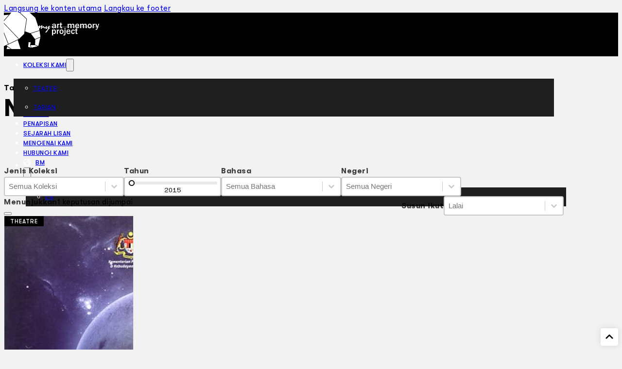

--- FILE ---
content_type: text/html; charset=UTF-8
request_url: https://myartmemoryproject.com/ms/tag/nor-azreen-aznan/
body_size: 21185
content:
<!DOCTYPE html>
<html lang="ms-MY">
<head>
<meta charset="UTF-8">
<meta name="viewport" content="width=device-width, initial-scale=1">
<title>Nor Azreen Aznan &#8211; MY Art Memory Project</title>
<meta name='robots' content='max-image-preview:large' />
	<style>img:is([sizes="auto" i], [sizes^="auto," i]) { contain-intrinsic-size: 3000px 1500px }</style>
	<link rel="alternate" hreflang="en" href="https://myartmemoryproject.com/tag/nor-azreen-aznan/" />
<link rel="alternate" hreflang="ms" href="https://myartmemoryproject.com/ms/tag/nor-azreen-aznan/" />
<link rel="alternate" hreflang="x-default" href="https://myartmemoryproject.com/tag/nor-azreen-aznan/" />
<link rel="alternate" type="application/rss+xml" title="Suapan MY Art Memory Project &raquo;" href="https://myartmemoryproject.com/ms/feed/" />
<link rel="alternate" type="application/rss+xml" title="Suapan Ulasan MY Art Memory Project &raquo;" href="https://myartmemoryproject.com/ms/comments/feed/" />
<link rel="alternate" type="application/rss+xml" title="Suapan Tag MY Art Memory Project &raquo; Nor Azreen Aznan" href="https://myartmemoryproject.com/ms/tag/nor-azreen-aznan/feed/" />
<script>
window._wpemojiSettings = {"baseUrl":"https:\/\/s.w.org\/images\/core\/emoji\/15.0.3\/72x72\/","ext":".png","svgUrl":"https:\/\/s.w.org\/images\/core\/emoji\/15.0.3\/svg\/","svgExt":".svg","source":{"concatemoji":"https:\/\/myartmemoryproject.com\/wp-includes\/js\/wp-emoji-release.min.js?ver=6.7.4"}};
/*! This file is auto-generated */
!function(i,n){var o,s,e;function c(e){try{var t={supportTests:e,timestamp:(new Date).valueOf()};sessionStorage.setItem(o,JSON.stringify(t))}catch(e){}}function p(e,t,n){e.clearRect(0,0,e.canvas.width,e.canvas.height),e.fillText(t,0,0);var t=new Uint32Array(e.getImageData(0,0,e.canvas.width,e.canvas.height).data),r=(e.clearRect(0,0,e.canvas.width,e.canvas.height),e.fillText(n,0,0),new Uint32Array(e.getImageData(0,0,e.canvas.width,e.canvas.height).data));return t.every(function(e,t){return e===r[t]})}function u(e,t,n){switch(t){case"flag":return n(e,"\ud83c\udff3\ufe0f\u200d\u26a7\ufe0f","\ud83c\udff3\ufe0f\u200b\u26a7\ufe0f")?!1:!n(e,"\ud83c\uddfa\ud83c\uddf3","\ud83c\uddfa\u200b\ud83c\uddf3")&&!n(e,"\ud83c\udff4\udb40\udc67\udb40\udc62\udb40\udc65\udb40\udc6e\udb40\udc67\udb40\udc7f","\ud83c\udff4\u200b\udb40\udc67\u200b\udb40\udc62\u200b\udb40\udc65\u200b\udb40\udc6e\u200b\udb40\udc67\u200b\udb40\udc7f");case"emoji":return!n(e,"\ud83d\udc26\u200d\u2b1b","\ud83d\udc26\u200b\u2b1b")}return!1}function f(e,t,n){var r="undefined"!=typeof WorkerGlobalScope&&self instanceof WorkerGlobalScope?new OffscreenCanvas(300,150):i.createElement("canvas"),a=r.getContext("2d",{willReadFrequently:!0}),o=(a.textBaseline="top",a.font="600 32px Arial",{});return e.forEach(function(e){o[e]=t(a,e,n)}),o}function t(e){var t=i.createElement("script");t.src=e,t.defer=!0,i.head.appendChild(t)}"undefined"!=typeof Promise&&(o="wpEmojiSettingsSupports",s=["flag","emoji"],n.supports={everything:!0,everythingExceptFlag:!0},e=new Promise(function(e){i.addEventListener("DOMContentLoaded",e,{once:!0})}),new Promise(function(t){var n=function(){try{var e=JSON.parse(sessionStorage.getItem(o));if("object"==typeof e&&"number"==typeof e.timestamp&&(new Date).valueOf()<e.timestamp+604800&&"object"==typeof e.supportTests)return e.supportTests}catch(e){}return null}();if(!n){if("undefined"!=typeof Worker&&"undefined"!=typeof OffscreenCanvas&&"undefined"!=typeof URL&&URL.createObjectURL&&"undefined"!=typeof Blob)try{var e="postMessage("+f.toString()+"("+[JSON.stringify(s),u.toString(),p.toString()].join(",")+"));",r=new Blob([e],{type:"text/javascript"}),a=new Worker(URL.createObjectURL(r),{name:"wpTestEmojiSupports"});return void(a.onmessage=function(e){c(n=e.data),a.terminate(),t(n)})}catch(e){}c(n=f(s,u,p))}t(n)}).then(function(e){for(var t in e)n.supports[t]=e[t],n.supports.everything=n.supports.everything&&n.supports[t],"flag"!==t&&(n.supports.everythingExceptFlag=n.supports.everythingExceptFlag&&n.supports[t]);n.supports.everythingExceptFlag=n.supports.everythingExceptFlag&&!n.supports.flag,n.DOMReady=!1,n.readyCallback=function(){n.DOMReady=!0}}).then(function(){return e}).then(function(){var e;n.supports.everything||(n.readyCallback(),(e=n.source||{}).concatemoji?t(e.concatemoji):e.wpemoji&&e.twemoji&&(t(e.twemoji),t(e.wpemoji)))}))}((window,document),window._wpemojiSettings);
</script>
<link rel='stylesheet' id='bricks-advanced-themer-css' href='https://myartmemoryproject.com/wp-content/plugins/bricks-advanced-themer/assets/css/bricks-advanced-themer.css?ver=1750951162' media='all' />
<style id='wp-emoji-styles-inline-css'>

	img.wp-smiley, img.emoji {
		display: inline !important;
		border: none !important;
		box-shadow: none !important;
		height: 1em !important;
		width: 1em !important;
		margin: 0 0.07em !important;
		vertical-align: -0.1em !important;
		background: none !important;
		padding: 0 !important;
	}
</style>
<style>@import url('https://myartmemoryproject.com/wp-includes/css/dist/block-library/style.min.css?ver=6.7.4') layer(bricks.gutenberg);</style><style id='classic-theme-styles-inline-css'>
/*! This file is auto-generated */
.wp-block-button__link{color:#fff;background-color:#32373c;border-radius:9999px;box-shadow:none;text-decoration:none;padding:calc(.667em + 2px) calc(1.333em + 2px);font-size:1.125em}.wp-block-file__button{background:#32373c;color:#fff;text-decoration:none}
</style>
<style id='global-styles-inline-css'>
:root{--wp--preset--aspect-ratio--square: 1;--wp--preset--aspect-ratio--4-3: 4/3;--wp--preset--aspect-ratio--3-4: 3/4;--wp--preset--aspect-ratio--3-2: 3/2;--wp--preset--aspect-ratio--2-3: 2/3;--wp--preset--aspect-ratio--16-9: 16/9;--wp--preset--aspect-ratio--9-16: 9/16;--wp--preset--color--black: #000000;--wp--preset--color--cyan-bluish-gray: #abb8c3;--wp--preset--color--white: #ffffff;--wp--preset--color--pale-pink: #f78da7;--wp--preset--color--vivid-red: #cf2e2e;--wp--preset--color--luminous-vivid-orange: #ff6900;--wp--preset--color--luminous-vivid-amber: #fcb900;--wp--preset--color--light-green-cyan: #7bdcb5;--wp--preset--color--vivid-green-cyan: #00d084;--wp--preset--color--pale-cyan-blue: #8ed1fc;--wp--preset--color--vivid-cyan-blue: #0693e3;--wp--preset--color--vivid-purple: #9b51e0;--wp--preset--gradient--vivid-cyan-blue-to-vivid-purple: linear-gradient(135deg,rgba(6,147,227,1) 0%,rgb(155,81,224) 100%);--wp--preset--gradient--light-green-cyan-to-vivid-green-cyan: linear-gradient(135deg,rgb(122,220,180) 0%,rgb(0,208,130) 100%);--wp--preset--gradient--luminous-vivid-amber-to-luminous-vivid-orange: linear-gradient(135deg,rgba(252,185,0,1) 0%,rgba(255,105,0,1) 100%);--wp--preset--gradient--luminous-vivid-orange-to-vivid-red: linear-gradient(135deg,rgba(255,105,0,1) 0%,rgb(207,46,46) 100%);--wp--preset--gradient--very-light-gray-to-cyan-bluish-gray: linear-gradient(135deg,rgb(238,238,238) 0%,rgb(169,184,195) 100%);--wp--preset--gradient--cool-to-warm-spectrum: linear-gradient(135deg,rgb(74,234,220) 0%,rgb(151,120,209) 20%,rgb(207,42,186) 40%,rgb(238,44,130) 60%,rgb(251,105,98) 80%,rgb(254,248,76) 100%);--wp--preset--gradient--blush-light-purple: linear-gradient(135deg,rgb(255,206,236) 0%,rgb(152,150,240) 100%);--wp--preset--gradient--blush-bordeaux: linear-gradient(135deg,rgb(254,205,165) 0%,rgb(254,45,45) 50%,rgb(107,0,62) 100%);--wp--preset--gradient--luminous-dusk: linear-gradient(135deg,rgb(255,203,112) 0%,rgb(199,81,192) 50%,rgb(65,88,208) 100%);--wp--preset--gradient--pale-ocean: linear-gradient(135deg,rgb(255,245,203) 0%,rgb(182,227,212) 50%,rgb(51,167,181) 100%);--wp--preset--gradient--electric-grass: linear-gradient(135deg,rgb(202,248,128) 0%,rgb(113,206,126) 100%);--wp--preset--gradient--midnight: linear-gradient(135deg,rgb(2,3,129) 0%,rgb(40,116,252) 100%);--wp--preset--font-size--small: 13px;--wp--preset--font-size--medium: 20px;--wp--preset--font-size--large: 36px;--wp--preset--font-size--x-large: 42px;--wp--preset--spacing--20: 0.44rem;--wp--preset--spacing--30: 0.67rem;--wp--preset--spacing--40: 1rem;--wp--preset--spacing--50: 1.5rem;--wp--preset--spacing--60: 2.25rem;--wp--preset--spacing--70: 3.38rem;--wp--preset--spacing--80: 5.06rem;--wp--preset--shadow--natural: 6px 6px 9px rgba(0, 0, 0, 0.2);--wp--preset--shadow--deep: 12px 12px 50px rgba(0, 0, 0, 0.4);--wp--preset--shadow--sharp: 6px 6px 0px rgba(0, 0, 0, 0.2);--wp--preset--shadow--outlined: 6px 6px 0px -3px rgba(255, 255, 255, 1), 6px 6px rgba(0, 0, 0, 1);--wp--preset--shadow--crisp: 6px 6px 0px rgba(0, 0, 0, 1);}:where(.is-layout-flex){gap: 0.5em;}:where(.is-layout-grid){gap: 0.5em;}body .is-layout-flex{display: flex;}.is-layout-flex{flex-wrap: wrap;align-items: center;}.is-layout-flex > :is(*, div){margin: 0;}body .is-layout-grid{display: grid;}.is-layout-grid > :is(*, div){margin: 0;}:where(.wp-block-columns.is-layout-flex){gap: 2em;}:where(.wp-block-columns.is-layout-grid){gap: 2em;}:where(.wp-block-post-template.is-layout-flex){gap: 1.25em;}:where(.wp-block-post-template.is-layout-grid){gap: 1.25em;}.has-black-color{color: var(--wp--preset--color--black) !important;}.has-cyan-bluish-gray-color{color: var(--wp--preset--color--cyan-bluish-gray) !important;}.has-white-color{color: var(--wp--preset--color--white) !important;}.has-pale-pink-color{color: var(--wp--preset--color--pale-pink) !important;}.has-vivid-red-color{color: var(--wp--preset--color--vivid-red) !important;}.has-luminous-vivid-orange-color{color: var(--wp--preset--color--luminous-vivid-orange) !important;}.has-luminous-vivid-amber-color{color: var(--wp--preset--color--luminous-vivid-amber) !important;}.has-light-green-cyan-color{color: var(--wp--preset--color--light-green-cyan) !important;}.has-vivid-green-cyan-color{color: var(--wp--preset--color--vivid-green-cyan) !important;}.has-pale-cyan-blue-color{color: var(--wp--preset--color--pale-cyan-blue) !important;}.has-vivid-cyan-blue-color{color: var(--wp--preset--color--vivid-cyan-blue) !important;}.has-vivid-purple-color{color: var(--wp--preset--color--vivid-purple) !important;}.has-black-background-color{background-color: var(--wp--preset--color--black) !important;}.has-cyan-bluish-gray-background-color{background-color: var(--wp--preset--color--cyan-bluish-gray) !important;}.has-white-background-color{background-color: var(--wp--preset--color--white) !important;}.has-pale-pink-background-color{background-color: var(--wp--preset--color--pale-pink) !important;}.has-vivid-red-background-color{background-color: var(--wp--preset--color--vivid-red) !important;}.has-luminous-vivid-orange-background-color{background-color: var(--wp--preset--color--luminous-vivid-orange) !important;}.has-luminous-vivid-amber-background-color{background-color: var(--wp--preset--color--luminous-vivid-amber) !important;}.has-light-green-cyan-background-color{background-color: var(--wp--preset--color--light-green-cyan) !important;}.has-vivid-green-cyan-background-color{background-color: var(--wp--preset--color--vivid-green-cyan) !important;}.has-pale-cyan-blue-background-color{background-color: var(--wp--preset--color--pale-cyan-blue) !important;}.has-vivid-cyan-blue-background-color{background-color: var(--wp--preset--color--vivid-cyan-blue) !important;}.has-vivid-purple-background-color{background-color: var(--wp--preset--color--vivid-purple) !important;}.has-black-border-color{border-color: var(--wp--preset--color--black) !important;}.has-cyan-bluish-gray-border-color{border-color: var(--wp--preset--color--cyan-bluish-gray) !important;}.has-white-border-color{border-color: var(--wp--preset--color--white) !important;}.has-pale-pink-border-color{border-color: var(--wp--preset--color--pale-pink) !important;}.has-vivid-red-border-color{border-color: var(--wp--preset--color--vivid-red) !important;}.has-luminous-vivid-orange-border-color{border-color: var(--wp--preset--color--luminous-vivid-orange) !important;}.has-luminous-vivid-amber-border-color{border-color: var(--wp--preset--color--luminous-vivid-amber) !important;}.has-light-green-cyan-border-color{border-color: var(--wp--preset--color--light-green-cyan) !important;}.has-vivid-green-cyan-border-color{border-color: var(--wp--preset--color--vivid-green-cyan) !important;}.has-pale-cyan-blue-border-color{border-color: var(--wp--preset--color--pale-cyan-blue) !important;}.has-vivid-cyan-blue-border-color{border-color: var(--wp--preset--color--vivid-cyan-blue) !important;}.has-vivid-purple-border-color{border-color: var(--wp--preset--color--vivid-purple) !important;}.has-vivid-cyan-blue-to-vivid-purple-gradient-background{background: var(--wp--preset--gradient--vivid-cyan-blue-to-vivid-purple) !important;}.has-light-green-cyan-to-vivid-green-cyan-gradient-background{background: var(--wp--preset--gradient--light-green-cyan-to-vivid-green-cyan) !important;}.has-luminous-vivid-amber-to-luminous-vivid-orange-gradient-background{background: var(--wp--preset--gradient--luminous-vivid-amber-to-luminous-vivid-orange) !important;}.has-luminous-vivid-orange-to-vivid-red-gradient-background{background: var(--wp--preset--gradient--luminous-vivid-orange-to-vivid-red) !important;}.has-very-light-gray-to-cyan-bluish-gray-gradient-background{background: var(--wp--preset--gradient--very-light-gray-to-cyan-bluish-gray) !important;}.has-cool-to-warm-spectrum-gradient-background{background: var(--wp--preset--gradient--cool-to-warm-spectrum) !important;}.has-blush-light-purple-gradient-background{background: var(--wp--preset--gradient--blush-light-purple) !important;}.has-blush-bordeaux-gradient-background{background: var(--wp--preset--gradient--blush-bordeaux) !important;}.has-luminous-dusk-gradient-background{background: var(--wp--preset--gradient--luminous-dusk) !important;}.has-pale-ocean-gradient-background{background: var(--wp--preset--gradient--pale-ocean) !important;}.has-electric-grass-gradient-background{background: var(--wp--preset--gradient--electric-grass) !important;}.has-midnight-gradient-background{background: var(--wp--preset--gradient--midnight) !important;}.has-small-font-size{font-size: var(--wp--preset--font-size--small) !important;}.has-medium-font-size{font-size: var(--wp--preset--font-size--medium) !important;}.has-large-font-size{font-size: var(--wp--preset--font-size--large) !important;}.has-x-large-font-size{font-size: var(--wp--preset--font-size--x-large) !important;}
:where(.wp-block-post-template.is-layout-flex){gap: 1.25em;}:where(.wp-block-post-template.is-layout-grid){gap: 1.25em;}
:where(.wp-block-columns.is-layout-flex){gap: 2em;}:where(.wp-block-columns.is-layout-grid){gap: 2em;}
:root :where(.wp-block-pullquote){font-size: 1.5em;line-height: 1.6;}
</style>
<style id='wpgb-head-inline-css'>
.wp-grid-builder:not(.wpgb-template),.wpgb-facet{opacity:0.01}.wpgb-facet fieldset{margin:0;padding:0;border:none;outline:none;box-shadow:none}.wpgb-facet fieldset:last-child{margin-bottom:40px;}.wpgb-facet fieldset legend.wpgb-sr-only{height:1px;width:1px}
</style>
<link rel='stylesheet' id='wpml-legacy-dropdown-0-css' href='https://myartmemoryproject.com/wp-content/plugins/sitepress-multilingual-cms/templates/language-switchers/legacy-dropdown/style.min.css?ver=1' media='all' />
<style id='wpml-legacy-dropdown-0-inline-css'>
.wpml-ls-statics-shortcode_actions, .wpml-ls-statics-shortcode_actions .wpml-ls-sub-menu, .wpml-ls-statics-shortcode_actions a {border-color:#EEEEEE;}.wpml-ls-statics-shortcode_actions a, .wpml-ls-statics-shortcode_actions .wpml-ls-sub-menu a, .wpml-ls-statics-shortcode_actions .wpml-ls-sub-menu a:link, .wpml-ls-statics-shortcode_actions li:not(.wpml-ls-current-language) .wpml-ls-link, .wpml-ls-statics-shortcode_actions li:not(.wpml-ls-current-language) .wpml-ls-link:link {color:#444444;background-color:#ffffff;}.wpml-ls-statics-shortcode_actions .wpml-ls-sub-menu a:hover,.wpml-ls-statics-shortcode_actions .wpml-ls-sub-menu a:focus, .wpml-ls-statics-shortcode_actions .wpml-ls-sub-menu a:link:hover, .wpml-ls-statics-shortcode_actions .wpml-ls-sub-menu a:link:focus {color:#000000;background-color:#eeeeee;}.wpml-ls-statics-shortcode_actions .wpml-ls-current-language > a {color:#444444;background-color:#ffffff;}.wpml-ls-statics-shortcode_actions .wpml-ls-current-language:hover>a, .wpml-ls-statics-shortcode_actions .wpml-ls-current-language>a:focus {color:#000000;background-color:#eeeeee;}
</style>
<link rel='stylesheet' id='wpml-menu-item-0-css' href='https://myartmemoryproject.com/wp-content/plugins/sitepress-multilingual-cms/templates/language-switchers/menu-item/style.min.css?ver=1' media='all' />
<style id='wpml-menu-item-0-inline-css'>
#lang_sel img, #lang_sel_list img, #lang_sel_footer img { display: inline; }
</style>
<link rel='stylesheet' id='bricks-frontend-css' href='https://myartmemoryproject.com/wp-content/themes/bricks/assets/css/frontend-layer.min.css?ver=1750951030' media='all' />
<style id='bricks-frontend-inline-css'>
@font-face{font-family:"GT Walsheim Pro";font-weight:400;font-display:swap;src:url(https://myartmemoryproject.com/wp-content/uploads/2023/11/GTWalsheimPro-Regular.woff2) format("woff2");}@font-face{font-family:"GT Walsheim Pro";font-weight:500;font-display:swap;src:url(https://myartmemoryproject.com/wp-content/uploads/2023/11/GTWalsheimPro-Medium.woff) format("woff");}@font-face{font-family:"GT Walsheim Pro";font-weight:700;font-display:swap;src:url(https://myartmemoryproject.com/wp-content/uploads/2023/11/GTWalsheimPro-Bold.woff) format("woff");}@font-face{font-family:"GT Walsheim Pro";font-weight:400;font-style:italic;font-display:swap;src:url(https://myartmemoryproject.com/wp-content/uploads/2023/11/GTWalsheimPro-RegularOblique.woff) format("woff");}@font-face{font-family:"GT Walsheim Pro";font-weight:500;font-style:italic;font-display:swap;src:url(https://myartmemoryproject.com/wp-content/uploads/2023/11/GTWalsheimPro-MediumOblique.woff) format("woff");}@font-face{font-family:"GT Walsheim Pro";font-weight:700;font-style:italic;font-display:swap;src:url(https://myartmemoryproject.com/wp-content/uploads/2023/11/GTWalsheimPro-BoldOblique.woff) format("woff");}

</style>
<link rel='stylesheet' id='bricks-child-css' href='https://myartmemoryproject.com/wp-content/themes/mamp/style.css?ver=1733246602' media='all' />
<link rel='stylesheet' id='bricks-ajax-loader-css' href='https://myartmemoryproject.com/wp-content/themes/bricks/assets/css/libs/loading-animation.min.css?ver=1750951030' media='all' />
<link rel='stylesheet' id='searchwp-forms-css' href='https://myartmemoryproject.com/wp-content/plugins/searchwp/assets/css/frontend/search-forms.css?ver=4.3.17' media='all' />
<style id='bricks-frontend-inline-inline-css'>
html {scroll-behavior: smooth}:root {--min-viewport: 360;--max-viewport: 1600;--base-font: 10;--clamp-unit: 1vw;} .brxe-container {width: 1200px; max-width: 90vw} .woocommerce main.site-main {width: 1200px} #brx-content.wordpress {width: 1200px; max-width: 90vw} :root .bricks-button[class*="primary"]:not(.outline) {background-color: var(--dark)} :root .bricks-button[class*="primary"]:not(.outline):hover {background-color: var(--dark-l-1)} .bricks-button.sm {font-size: var(--text-s)} .bricks-button.lg {font-size: var(--text-l)} .bricks-button.xl {font-size: var(--text-xl)} :root .bricks-button[class*="primary"] {color: var(--light)} body {letter-spacing: 0.5px; font-size: var(--text-m); font-family: "GT Walsheim Pro"} html {background-color: var(--grey-light)} body {background: none} .brxe-section {padding-top: var(--space-2xl); padding-bottom: var(--space-2xl)}.brxe-social-icons li {background-color: var(--dark); color: var(--light)}.header-container {flex-direction: row; height: 90px; align-items: center}@media (max-width: 478px) {.header-container {align-self: center !important; flex-wrap: nowrap; height: 80px; justify-content: center}}.header-brand {width: fit-content; align-self: center !important}@media (max-width: 478px) {.header-brand {order: 1; height: 60px; max-width: 160px; margin-right: auto; margin-left: auto; width: auto; align-self: center !important; flex-wrap: nowrap}}.header-brand__svg :not([fill="none"]) {fill: var(--light) !important}.header-brand__svg {width: auto; height: 75px}@media (max-width: 478px) {.header-brand__svg {height: 80px}}.header-menu {color: var(--light); margin-left: auto}.header-menu .bricks-nav-menu > li > a {text-transform: uppercase; font-weight: 500; font-size: var(--text-s); line-height: 20px}.header-menu .bricks-nav-menu > li > .brx-submenu-toggle > * {text-transform: uppercase; font-weight: 500; font-size: var(--text-s); line-height: 20px}.header-menu .bricks-nav-menu {flex-direction: row}.header-menu .bricks-nav-menu .sub-menu {background-color: var(--dark-l-1)}.header-menu .bricks-nav-menu .sub-menu > li > a {font-size: var(--text-s); text-transform: uppercase; line-height: 3em}.header-menu .bricks-nav-menu .sub-menu > li > .brx-submenu-toggle > * {font-size: var(--text-s); text-transform: uppercase; line-height: 3em}.header-menu .bricks-nav-menu > li.open > .sub-menu {transform: translateX(-20px) translateY(15px)}.header-menu .bricks-nav-menu > li.open > .brx-megamenu {transform: translateX(-20px) translateY(15px)}.header-menu .bricks-nav-menu > li > .sub-menu {transform: translateX(-20px) translateY(15px)}.header-menu .bricks-nav-menu > li > .brx-megamenu {transform: translateX(-20px) translateY(15px)}.header-menu .bricks-nav-menu .sub-menu .menu-item:hover {background-color: var(--dark-l-2)}.header-menu .bricks-nav-menu > li:hover > a {color: var(--dark-l-7)}.header-menu .bricks-nav-menu > li:hover > .brx-submenu-toggle > * {color: var(--dark-l-7)}.header-menu :focus-visible:not(input) { outline: 2px solid #FFF !important; outline-offset: 4px; border-radius: 4px;}@media (max-width: 478px) {.header-menu {margin-right: \auto; margin-left: 0}.header-menu.show-mobile-menu .bricks-mobile-menu-toggle {left: 230px}.header-menu .bricks-mobile-menu .sub-menu > .menu-item > a {background-color: var(--dark-l-2)}.header-menu .bricks-mobile-menu .sub-menu > .menu-item > .brx-submenu-toggle {background-color: var(--dark-l-2)}}.header-menu-search button {color: var(--light); width: 40px; background-color: var(--dark-l-1); padding-top: var(--space-3xs); padding-bottom: var(--space-3xs)}.header-menu-search .bricks-search-overlay:after {background-color: rgba(255, 255, 255, 0.1)}.header-menu-search {margin-left: var(--space-xs)}.header-menu-search :focus-visible { outline: 2px solid #FFF !important;}@media (max-width: 478px) {.header-menu-search {order: 2; margin-left: 0}}.page-section-title {padding-top: var(--space-xl); padding-bottom: var(--space-xl)}.main-taxonomy-title {font-weight: 600; margin-bottom: var(--space-4xs)}.main-title {text-transform: uppercase; font-size: var(--text-3xl); padding-bottom: var(--space-m); width: 100%; border-bottom: 1px solid var(--border-primary); margin-top: 0}.main-title--no-border {padding-bottom: 0; border-bottom-width: 0}.filter-row {flex-direction: column; row-gap: var(--space-s); column-gap: var(--space-s)}@media (max-width: 478px) {.filter-row {row-gap: var(--space-xl); margin-bottom: var(--space-m)}}.filter-group {display: flex; flex-direction: row; flex-wrap: nowrap; column-gap: var(--space-2xs); row-gap: var(--space-2xs)}@media (max-width: 478px) {.filter-group {flex-direction: column; justify-content: flex-start}}@media (max-width: 478px) {.filter-group-s--stretch {align-items: stretch}}.filter-divider {width: 100%}.filter-divider.horizontal .line {border-top-color: var(--dark-l-7)}.filter-divider.vertical .line {border-right-color: var(--dark-l-7)}.filter-divider .icon {color: var(--dark-l-7)}.item-grid {display: grid; align-items: initial; grid-gap: var(--space-xl) var(--space-m); grid-template-columns: repeat(auto-fill, minmax(240px, 1fr)); align-items: stretch; align-content: stretch; margin-top: 0; margin-bottom: 0; padding-right: 0; padding-left: 0; width: 100%; grid-auto-columns: auto}.item-grid { list-style: none;}@media (max-width: 767px) {.item-grid {grid-template-columns: repeat(2, 1fr)}}.card {column-gap: var(--space-s); row-gap: var(--space-s); align-self: stretch !important; width: 100%; position: relative; border-radius: var(--radius-s)}.card { position: relative;} .card:hover .card__image { transform: scale(1.05);} .card:hover .card__video-overlay { background-color: rgba(0, 0, 0, 0.25);} .card:has(:focus-visible) { outline: 2px solid #000; outline-offset: 1rem;} .card:has(focus-visible) .card__image { transform: scale(1.05);} .card .card__title>a:focus { outline: none;} .card .card__title>a::before { content: ''; position: absolute; inset: 0; z-index: 1;}.card--portrait .card__header,.card--portrait .card__image { aspect-ratio: 3/4;}.card__header {overflow: hidden; position: relative; border: 1px solid var(--bg-body); height: auto}@media (max-width: 478px) {.card__header {flex-grow: 1; flex-shrink: 0}}.card__tag {line-height: 1em; color: var(--light); text-transform: uppercase; font-size: var(--text-xs); letter-spacing: 1px; font-weight: 500; position: absolute; z-index: 1; padding-top: 6px; padding-right: 12px; padding-bottom: 4px; padding-left: 12px; background-color: var(--dark)}.card__image:not(.tag), .card__image img {object-position: center; object-fit: cover}.card__image {transition: all 0.25s; background-color: var(--bg-surface)}@media (max-width: 478px) {.card__image {margin-bottom: 0}}.card__body {align-items: stretch; margin-top: auto}@media (max-width: 478px) {.card__body {flex-grow: 1; align-items: stretch}}.card__title {font-size: var(--text-m); font-weight: 700; line-height: 1.25; padding-bottom: var(--space-2xs); border-bottom: 1px solid var(--grey-dark); margin-bottom: var(--space-2xs)}.card__title:only-child {margin-bottom: 0}@media (max-width: 478px) {.card__title {font-weight: 500}}.card-post {font-size: 90%; border: 1px solid var(--dark-l-2); background-color: var(--light)}.card-post:hover {border-color: var(--primary)}.card-post { position: relative;} .card-post:has(:focus-visible) { outline: 2px solid #000;} .card-post .card-post__title>a::before { content: ''; position: absolute; inset: 0; z-index: 1;} .card-post .card-post__title>a:focus { outline: none;}.card-post__body {align-items: stretch; padding-top: var(--space-s); padding-right: var(--space-s); padding-bottom: var(--space-s); padding-left: var(--space-s); height: 100%}.card-post__title {font-size: 90%; font-weight: 400; text-transform: uppercase; padding-bottom: var(--space-2xs); margin-bottom: var(--space-2xs); border-bottom: 1px solid var(--dark); min-height: 3.4em}.card-post__meta {font-size: var(--text-xs); font-weight: 600; text-transform: uppercase; margin-bottom: 4px; flex-direction: row}.card-post__post-excerpt {font-size: 90%}.pagination {margin-top: var(--space-l); align-self: center}.back-top {position: fixed; width: 36px; height: 36px; display: flex; align-items: center; justify-content: center; background-color: var(--light); border-radius: 4px; right: 8px; bottom: 8px; box-shadow: 0 0 12px 0 rgba(54, 54, 54, 0.15)}.back-top__icon {font-size: 20px; position: relative; height: 20px; width: 20px}.footer-section {background-color: var(--dark); padding-top: var(--space-xl); padding-bottom: var(--space-xl); color: var(--light); text-align: center; row-gap: var(--space-l)}.footer-container {width: 840px; align-items: center; flex-direction: row; column-gap: var(--space-l); row-gap: var(--space-xl)}@media (max-width: 478px) {.footer-container {justify-content: center}}.footer-logos {width: auto}@media (max-width: 478px) {.footer-logos {max-width: 360px}}.footer-logos__fac {max-width: 180px}@media (max-width: 991px) {#brxe-htanhe .bricks-nav-menu-wrapper { display: none; }#brxe-htanhe .bricks-mobile-menu-toggle { display: block; }}#brxe-htanhe .bricks-mobile-menu-toggle {color: var(--light)}#brxe-dzzrsr svg {fill: var(--light); height: 16px; width: 16px}#brxe-rghbfn {transition: opacity 0.35s ease}#brxe-rghbfn.wpgb-loading {opacity: 0.35}.brxe-jsdbms.brxe-block {transition: opacity 0.35s ease}.brxe-jsdbms.brxe-block.wpgb-loading {opacity: 0.35}
</style>
<link rel='stylesheet' id='core-framework-frontend-css' href='https://myartmemoryproject.com/wp-content/plugins/core-framework/assets/public/css/core_framework.css?ver=1750951139' media='all' />
<style id='core-framework-inline-inline-css'>
:root {
}


</style>
<script src="https://myartmemoryproject.com/wp-content/plugins/sitepress-multilingual-cms/templates/language-switchers/legacy-dropdown/script.min.js?ver=1" id="wpml-legacy-dropdown-0-js"></script>
<script id="core-framework-theme-loader-js-after">
(()=>{const e=localStorage.getItem("cf-theme"),t=document.querySelector("html");["light","dark"].includes(String(e))?t?.classList?.add("dark"===e?"cf-theme-dark":"cf-theme-light"):t?.classList?.add("auto"===e&&window.matchMedia("(prefers-color-scheme: dark)").matches?"cf-theme-dark":"cf-theme-light")})();
</script>
<link rel="https://api.w.org/" href="https://myartmemoryproject.com/ms/wp-json/" /><link rel="alternate" title="JSON" type="application/json" href="https://myartmemoryproject.com/ms/wp-json/wp/v2/tags/4899" /><link rel="EditURI" type="application/rsd+xml" title="RSD" href="https://myartmemoryproject.com/xmlrpc.php?rsd" />
<meta name="generator" content="WordPress 6.7.4" />
<style type='text/css'  class='wpcb2-inline-style'>
.facets:has(.wpgb-facet:empty) {
  display: none;
}
.facets--row .wpgb-facet {
  display: flex;
  flex-wrap: nowrap;
  align-items: center;
  gap: 8px;
}
.facets .wpgb-facet .wpgb-facet-title {
  margin-block-end: 0;
  font-size: 16px;
  opacity: 0.75;
}
.facets .wpgb-facet .wpgb-select, .facets .wpgb-facet .wpgb-number-facet .wpgb-number {
  background: #FFF;
}
.facets .wpgb-facet .wpgb-range-facet {
  min-width: 200px;
  height: 40px;
  border-radius: 4px;
  border-style: solid;
  border-width: 2px;
  border-color: #c7c7c7;
  padding: 2px 6px;
  background: #FFF;
  position: relative;
  text-align: center;
}
.facets .wpgb-facet .wpgb-range-facet .wpgb-range-slider {
  margin-bottom: 0;
}
.facets .wpgb-facet .wpgb-range-facet .wpgb-range-slider .wpgb-range-thumb {
  width: 12px;
  height: 12px;
}
.facets .wpgb-facet .wpgb-range-facet .wpgb-range-values {
  height: 20px;
  margin-block: 0;
  padding: 6px 0 0;
  font-size: var(--text-s);
  line-height: 0.9em;
  letter-spacing: 0;
  color: black;
}
.facets .wpgb-facet .wpgb-range-facet .wpgb-range-clear {
  width: 20px;
  height: 20px;
  margin-inline-start: -20px;
  padding: 2px;
  display: flex;
  align-items: center;
  justify-content: center;
  background-color: transparent;
  position: relative;
  font-size: 20px;
  font-weight: 700;
  color: #000;
  opacity: 1;
}
.facets .wpgb-facet .wpgb-range-facet .wpgb-range-clear[disabled] {
  display: none;
}
.facets .wpgb-facet .wpgb-selection-facet ul .wpgb-button {
  min-height: 28px;
  padding: 0 4px;
}
.facets .wpgb-facet .wpgb-selection-facet .wpgb-button-label {
  padding: 3px 8px;
  font-size: var(--text-m);
}
.facets .wpgb-facet button.wpgb-apply, .facets .wpgb-facet button.wpgb-reset {
  margin: 0;
  padding: 5px 24px;
  font-size: 16px;
}
.facets .wpgb-facet button.wpgb-apply[disabled], .facets .wpgb-facet button.wpgb-reset[disabled] {
  display: none;
}
.facets .wpgb-facet > fieldset:last-child {
  margin-bottom: 0;
}
.facets .wpgb-select-placeholder, .facets .wpgb-select-placeholder input[type="text"] {
  font-size: 15px;
  color: #363636;
}
.pagination .wpgb-facet .wpgb-pagination-facet li {
  border: 1px solid var(--dark-l-5);
  background-color: var(--light);
}
.pagination .wpgb-facet .wpgb-pagination-facet li a {
  color: var(--dark-l-5);
}
.pagination .wpgb-facet .wpgb-pagination-facet li:hover {
  background-color: var(--dark-l-8);
}
@media screen and (min-width: 478px) {
  .facets .wpgb-facet .wpgb-select {
    max-width: 250px;
  }
}

html {
  scroll-behavior: smooth;
}
body.bricks-is-frontend :focus {
  outline: none;
}
body.bricks-is-frontend :focus-visible:not(input) {
  outline: thin dotted currentcolor;
}
main, article {
  min-height: 60svh;
}
main :where(p) a, article :where(p) a {
  text-decoration: underline;
  color: var(--primary);
}
a {
  text-underline-offset: 3px;
}
a:hover {
  text-decoration: none;
}
p:last-child {
  margin-block-end: 0;
}
p > a {
  color: #066FBE;
  text-decoration: underline;
  text-underline-offset: 2px;
}
pre {
  max-width: max-content;
  background-color: var(--light);
  color: var(--primary);
}
pre:not(:last-child) {
  margin-bottom: 2rem;
}
header {
  background-color: var(--dark);
}
header .bricks-mobile-menu-wrapper {
  padding-block-start: 75px;
}
header .header-menu .bricks-nav-menu > li > .sub-menu.brx-submenu-overflow-right, header .header-menu .bricks-nav-menu > li.open > .sub-menu.brx-submenu-overflow-right {
  transform: translateX(20px);
}
@media (max-width: 991px) {
  header .header-menu .bricks-nav-menu > li > .sub-menu.brx-submenu-overflow-right, header .header-menu .bricks-nav-menu > li.open > .sub-menu.brx-submenu-overflow-right {
    transform: translateX(0);
  }
}
header .header-menu :where(.brxe-nav-menu) .bricks-nav-menu > li.menu-item-language > .sub-menu {
  min-width: max-content;
}
header .bricks-nav-menu > .menu-item-language > a:before, header .bricks-nav-menu > .menu-item-language > .brx-submenu-toggle > a:before, header .bricks-mobile-menu > .menu-item-language > a:before, header .bricks-mobile-menu > .menu-item-language > .brx-submenu-toggle > a:before {
  content: "";
  display: inline-block;
  width: 25px;
  height: 20px;
  background-image: url('data:image/svg+xml,%3Csvg xmlns="http://www.w3.org/2000/svg" height="16" width="16" fill="%23FFFFFF" viewBox="0 0 512 512"%3E%3Cpath d="M57.7 193l9.4 16.4c8.3 14.5 21.9 25.2 38 29.8L163 255.7c17.2 4.9 29 20.6 29 38.5v39.9c0 11 6.2 21 16 25.9s16 14.9 16 25.9v39c0 15.6 14.9 26.9 29.9 22.6c16.1-4.6 28.6-17.5 32.7-33.8l2.8-11.2c4.2-16.9 15.2-31.4 30.3-40l8.1-4.6c15-8.5 24.2-24.5 24.2-41.7v-8.3c0-12.7-5.1-24.9-14.1-33.9l-3.9-3.9c-9-9-21.2-14.1-33.9-14.1H257c-11.1 0-22.1-2.9-31.8-8.4l-34.5-19.7c-4.3-2.5-7.6-6.5-9.2-11.2c-3.2-9.6 1.1-20 10.2-24.5l5.9-3c6.6-3.3 14.3-3.9 21.3-1.5l23.2 7.7c8.2 2.7 17.2-.4 21.9-7.5c4.7-7 4.2-16.3-1.2-22.8l-13.6-16.3c-10-12-9.9-29.5 .3-41.3l15.7-18.3c8.8-10.3 10.2-25 3.5-36.7l-2.4-4.2c-3.5-.2-6.9-.3-10.4-.3C163.1 48 84.4 108.9 57.7 193zM464 256c0-36.8-9.6-71.4-26.4-101.5L412 164.8c-15.7 6.3-23.8 23.8-18.5 39.8l16.9 50.7c3.5 10.4 12 18.3 22.6 20.9l29.1 7.3c1.2-9 1.8-18.2 1.8-27.5zM0 256a256 256 0 1 1 512 0A256 256 0 1 1 0 256z"/%3E%3C/svg%3E');
  background-position: left center;
  background-repeat: no-repeat;
  vertical-align: text-bottom;
  color: #FFF !important;
  z-index: 1;
  opacity: 0.75;
}
header .bricks-nav-menu > .menu-item-language > .sub-menu, header .bricks-mobile-menu > .menu-item-language > .sub-menu {
  min-width: 0;
  transform: translateX(5px) translateY(15px);
}
@media (max-width: 991px) {
  header .bricks-nav-menu > .menu-item-language > .sub-menu, header .bricks-mobile-menu > .menu-item-language > .sub-menu {
    transform: translateX(0) translateY(0) !important;
  }
}
header .bricks-nav-menu > .menu-item-language.open > .sub-menu {
  transform: translateX(5px) translateY(15px);
}
.bricks-search-overlay .bricks-search-inner {
  padding: var(--space-l);
}
.header-menu-lang .wpml-ls a:before {
  content: "";
  width: 25px;
  height: 20px;
  display: inline-block;
  color: #FFF !important;
  background-image: url('data:image/svg+xml,%3Csvg xmlns="http://www.w3.org/2000/svg" height="16" width="16" fill="%23FFFFFF" viewBox="0 0 512 512"%3E%3Cpath d="M57.7 193l9.4 16.4c8.3 14.5 21.9 25.2 38 29.8L163 255.7c17.2 4.9 29 20.6 29 38.5v39.9c0 11 6.2 21 16 25.9s16 14.9 16 25.9v39c0 15.6 14.9 26.9 29.9 22.6c16.1-4.6 28.6-17.5 32.7-33.8l2.8-11.2c4.2-16.9 15.2-31.4 30.3-40l8.1-4.6c15-8.5 24.2-24.5 24.2-41.7v-8.3c0-12.7-5.1-24.9-14.1-33.9l-3.9-3.9c-9-9-21.2-14.1-33.9-14.1H257c-11.1 0-22.1-2.9-31.8-8.4l-34.5-19.7c-4.3-2.5-7.6-6.5-9.2-11.2c-3.2-9.6 1.1-20 10.2-24.5l5.9-3c6.6-3.3 14.3-3.9 21.3-1.5l23.2 7.7c8.2 2.7 17.2-.4 21.9-7.5c4.7-7 4.2-16.3-1.2-22.8l-13.6-16.3c-10-12-9.9-29.5 .3-41.3l15.7-18.3c8.8-10.3 10.2-25 3.5-36.7l-2.4-4.2c-3.5-.2-6.9-.3-10.4-.3C163.1 48 84.4 108.9 57.7 193zM464 256c0-36.8-9.6-71.4-26.4-101.5L412 164.8c-15.7 6.3-23.8 23.8-18.5 39.8l16.9 50.7c3.5 10.4 12 18.3 22.6 20.9l29.1 7.3c1.2-9 1.8-18.2 1.8-27.5zM0 256a256 256 0 1 1 512 0A256 256 0 1 1 0 256z"/%3E%3C/svg%3E');
  background-position: left center;
  background-repeat: no-repeat;
  z-index: 1;
  opacity: 0.75;
}
.header-menu-lang .wpml-ls .wpml-ls-sub-menu {
  min-width: 0;
  background-color: var(--dark-l-1);
}
.header-menu-lang .wpml-ls .wpml-ls-sub-menu a {
  color: #FFF;
}
.splide__arrow {
  transition: opacity 0.25s;
}
.splide__arrow:disabled {
  opacity: 0 !important;
}
.splide:not(.is-overflow) .splide__list {
  justify-content: center;
}
.splide:not(.is-overflow) .splide__slide:last-child {
  margin: 0 !important;
}

.otgs-development-site-front-end {
  display: none !important;
}

</style><meta name="generator" content="WPML ver:4.7.6 stt:1,63;" />
<noscript><style>.wp-grid-builder .wpgb-card.wpgb-card-hidden .wpgb-card-wrapper{opacity:1!important;visibility:visible!important;transform:none!important}.wpgb-facet {opacity:1!important;pointer-events:auto!important}.wpgb-facet *:not(.wpgb-pagination-facet){display:none}</style></noscript><link rel="icon" href="https://myartmemoryproject.com/wp-content/uploads/2023/11/cropped-favicon-150x150.png" sizes="32x32" />
<link rel="icon" href="https://myartmemoryproject.com/wp-content/uploads/2023/11/cropped-favicon-300x300.png" sizes="192x192" />
<link rel="apple-touch-icon" href="https://myartmemoryproject.com/wp-content/uploads/2023/11/cropped-favicon-300x300.png" />
<meta name="msapplication-TileImage" content="https://myartmemoryproject.com/wp-content/uploads/2023/11/cropped-favicon-300x300.png" />

<!-- Facebook Open Graph (by Bricks) -->
<meta property="og:url" content="https://myartmemoryproject.com/ms/tag/nor-azreen-aznan/" />
<meta property="og:site_name" content="MY Art Memory Project" />
<meta property="og:title" content="Mek Mulung Putera Cahaya Bulan (2015)" />
<meta property="og:image" content="https://myartmemoryproject.com/wp-content/uploads/2015/02/2015_Mek-Mulung-Putera-Cahaya-Bulan_cover_1-648x1024.jpg" />
<meta property="og:type" content="website" />
</head>

<body class="archive tag tag-nor-azreen-aznan tag-4899 brx-body bricks-is-frontend wp-embed-responsive">		<a class="skip-link" href="#brx-content">Langsung ke konten utama</a>

					<a class="skip-link" href="#brx-footer">Langkau ke footer</a>
			<header id="brx-header" class="sticky on-scroll"><div class="brxe-container header-container bricks-lazy-hidden"><a href="/" aria-label="Home" class="brxe-block header-brand bricks-lazy-hidden"><svg class="brxe-svg header-brand__svg" xmlns="http://www.w3.org/2000/svg"  fill="currentColor" viewBox="0 0 1200 460"><g id="c"><path d="m1200,141.22h-10.01l-11.51,36.34h-.2l-13.37-36.34h-13.15l13.3,36.34h-34.04v-6.53c0-3.81,1.04-7.76,3.11-11.83,2.07-4.07,6.3-6.11,12.68-6.11v-13.48c-.7-.04-1.25-.06-1.65-.06-2.97,0-5.87,1.19-8.69,3.58-2.82,2.38-5.04,6.16-6.65,11.33v-13.26h-11.33v36.34h-12.46c.64-2.71.97-5.63.97-8.79,0-8.51-2.39-15.42-7.18-20.74-4.79-5.32-10.9-7.97-18.34-7.97-7.85,0-14.16,2.73-18.95,8.19-4.79,5.46-7.18,12.3-7.18,20.52,0,3.07.36,6,1.06,8.79h-12.55v-20.06c0-4.95-1.63-9.09-4.9-12.43-3.26-3.34-7.57-5-12.93-5-7.88,0-14.06,4.33-18.54,12.98-2.46-8.65-7.77-12.98-15.95-12.98s-14.58,4.33-18.54,12.98v-11.83h-12.16v36.34h-48.99c-.38-1.95-.57-4.29-.57-7.03h38.12l.06-1.43c0-8.51-2.16-15.47-6.49-20.9-4.33-5.43-10.45-8.14-18.37-8.14s-14.52,2.75-19.25,8.25c-4.73,5.5-7.1,12.45-7.1,20.85,0,3.02.28,5.81.83,8.4h-12.32v-20.06c0-4.95-1.63-9.09-4.9-12.43-3.26-3.34-7.57-5-12.93-5-7.88,0-14.06,4.33-18.54,12.98-2.46-8.65-7.77-12.98-15.95-12.98s-14.58,4.33-18.54,12.98v-11.83h-12.16v36.34h-80.95v-26.61h11.17v-9.74h-11.17v-15.4l-10.29.93-1.15,14.47h-7.65v9.74h6.93v26.61h-28.44v-6.53c0-3.81,1.04-7.76,3.11-11.83,2.07-4.07,6.3-6.11,12.68-6.11v-13.48c-.7-.04-1.25-.06-1.65-.06-2.97,0-5.87,1.19-8.69,3.58-2.82,2.38-5.04,6.16-6.65,11.33v-13.26h-11.33v36.34h-15.02v-17.09c0-4.77-.36-8.15-1.07-10.15-.71-2-2.01-3.85-3.88-5.55-1.87-1.71-4.16-2.92-6.88-3.63-2.71-.72-6.21-1.07-10.51-1.07-7.92,0-13.97,1.49-18.15,4.48-4.18,2.99-6.56,6.79-7.15,11.41l10.67,1.59c1.03-5.76,5.35-8.63,12.98-8.63s11.77,2.88,11.77,8.63v4.18c-1.5-.04-2.7-.05-3.58-.05-20.41,0-31.51,5.3-33.33,15.88h-31.19c.2-.61.39-1.2.57-1.76.68-2.11,1.19-3.89,1.53-5.34.05-.29.11-.59.18-.91.07-.31.11-.64.11-.98,0-.82-.28-1.44-.84-1.85-.56-.41-1.39-.62-2.51-.62-1.65,0-3.04.24-4.18.73-1.14.49-2.02,1.16-2.65,2.03-1.55,1.7-2.94,3.15-4.18,4.36-1.24,1.21-2.34,2.2-3.31,2.98-2.52,2.47-4.71,4.65-6.58,6.54-1.87,1.89-3.43,3.42-4.69,4.58-1.55,1.31-2.94,2.41-4.18,3.31-1.24.9-2.31,1.63-3.23,2.22l-.36.07c-.29,0-.54-.1-.76-.29-.22-.19-.33-.53-.33-1.02,0-2.18.73-5.38,2.18-9.59s2.18-7.27,2.18-9.16c0-1.26-.33-2.18-.98-2.76s-1.56-.87-2.72-.87c-.92,0-1.85.24-2.77.73-.92.48-1.87,1.16-2.84,2.03-1.6,1.7-2.99,3.16-4.15,4.4-1.17,1.23-2.11,2.29-2.84,3.16-1.11,1.07-2.82,2.42-5.12,4.07-2.3,1.65-4.01,3.05-5.12,4.21.01,0,.02.02.03.03-.23.18-.46.33-.69.44-.24.12-.48.18-.73.18-1.11,0-2.41-.96-3.88-2.87-1.48-1.91-3.16-4.81-5.05-8.68-.29-.58-.8-1.27-1.52-2.07-.73-.8-1.65-1.68-2.76-2.65-.24-.19-.48-.36-.73-.51-.24-.15-.48-.22-.73-.22-1.36,0-2.73.28-4.14.84-1.4.56-2.78,1.37-4.14,2.43-1.31.97-2.52,1.91-3.63,2.83-1.11.92-2.23,1.84-3.34,2.76-.68.97-1.27,1.77-1.78,2.4-.51.63-.96,1.11-1.34,1.45-.58-.29-.87-.6-.87-.94,0-.29.02-.61.07-.94.05-.34.17-.75.36-1.24,1.07-2.52,1.81-5.15,2.25-7.88.43-2.74.65-5.58.65-8.54,0-2.03-.33-3.57-.98-4.61-.65-1.04-1.68-1.56-3.08-1.56-1.31,0-3.05.79-5.23,2.36-2.18,1.57-4.72,3.96-7.63,7.16-3.39,3.73-6.13,6.64-8.21,8.72-2.08,2.08-3.49,3.29-4.21,3.63-.34,0-.58-.08-.73-.25-.15-.17-.22-.42-.22-.76.29-1.21.65-2.47,1.09-3.78.39-1.65.69-3.26.91-4.83.22-1.57.33-3.04.33-4.4,0-1.6-.32-2.82-.94-3.67-.63-.85-1.6-1.27-2.91-1.27-2.09.87-4,1.65-5.75,2.32-1.75,1.79-3.27,3.38-4.58,4.76-1.31,1.38-2.43,2.51-3.35,3.38-1.8,1.65-3.7,3.52-5.71,5.63-.02.02-.04.04-.06.06l-37.6-112.48L325.35,0h-121.01l85.67,79-23.89,157.28,66.58,23.79,116.09-36.83-.03-.21-6.13-18.35c.39-.33.83-.73,1.33-1.2,1.72-1.62,4.03-4.13,6.94-7.52,1.84-2.03,3.64-4.06,5.41-6.07,1.77-2.01,3.5-3.98,5.2-5.92,1.55-1.16,2.68-2.06,3.38-2.69.7-.63,1.34-1.26,1.93-1.89.53-.48,1-.84,1.42-1.05.41-.22.79-.33,1.13-.33.39,0,.73.14,1.02.44.29.29.44.7.44,1.23-.44,3.05-.79,5.5-1.05,7.34-.27,1.84-.47,3.08-.62,3.71-.05.49-.27,1.33-.65,2.54-.39,1.21-.9,2.83-1.53,4.87-.48,1.6-.87,2.99-1.16,4.18-.29,1.19-.44,2.14-.44,2.87,0,.63.1,1.18.29,1.64.19.46.48.76.87.91,1.21.15,2.18.22,2.91.22,1.45,0,5.11-3.72,10.96-11.15,5.86-7.43,10.04-11.15,12.56-11.15,1.89,0,4.61,2.17,8.17,6.5,3.56,4.34,7.01,6.5,10.35,6.5,1.02,0,2.2-.35,3.56-1.05,1.36-.7,2.9-1.73,4.65-3.09,0-.02-.01-.04-.02-.06,0,.02.02.04.02.06,1.36-1.11,2.52-2.06,3.49-2.83.97-.77,1.72-1.36,2.25-1.74l.29-.14c.48,0,.84.36,1.05,1.09.22.73.33,1.82.33,3.27-.15,1.02-.32,1.94-.51,2.76.29.87.53,1.55.73,2.03-.15.58-.25,1.09-.33,1.53-.07.44-.11.8-.11,1.09,0,1.55.41,2.7,1.24,3.45.82.75,2.03,1.13,3.63,1.13,2.18,0,4.11-.5,5.78-1.49,1.67-.99,3.04-2.53,4.11-4.61,1.6-.73,3.22-1.78,4.87-3.16,1.65-1.38,3.27-3.11,4.87-5.2,1.21-1.16,2.34-2.18,3.38-3.05,1.04-.87,2-1.53,2.87-1.96.19.58.3,1.03.33,1.34.02.32.08.57.18.76-.29,2.13-.61,4.1-.94,5.92-.34,1.82-.75,3.43-1.24,4.83-1.07,2.42-1.97,4.53-2.72,6.32-.75,1.79-1.44,3.32-2.07,4.58-.15.53-.33,1.06-.55,1.6-.22.53-.42.99-.62,1.38-1.16,1.26-2.57,2.8-4.21,4.61-1.65,1.82-3.46,3.89-5.45,6.21-2.66,3.15-4.74,5.73-6.21,7.74-1.48,2.01-2.39,3.45-2.72,4.32-.48.44-.9.82-1.26,1.16-.36.34-.64.63-.83.87,0,.24-.1.68-.29,1.31l-2.17,1.89c-.77,1.4-1.62,2.76-2.54,4.07-.63.82-1.07,1.6-1.31,2.33-.24.73-.36,1.33-.36,1.82,0,.92.24,1.6.73,2.03.48.44,1.26.65,2.33.65,2.86,0,5.78-1.07,8.79-3.2,3-2.13,6.17-5.4,9.51-9.81.97-1.36,2.53-3.71,4.68-7.05,2.15-3.34,4.85-7.68,8.1-13.01,2.18-3.54,5.12-7.11,8.82-10.72,3.7-3.61,8.15-7.25,13.33-10.94.92-.63,1.66-1.22,2.21-1.78.56-.56,1.03-1.03,1.42-1.42l-2.91-6.68c-3.04,3.05-5.57,5.49-7.57,7.3-2,1.82-3.51,2.97-4.53,3.45l-.51-.65c1.02-3,1.97-5.75,2.87-8.25.9-2.49,1.76-4.64,2.58-6.43.2-.59.39-1.16.58-1.72h32.25c.15,4.6,1.82,8.45,5.02,11.54,3.35,3.24,7.8,4.87,13.34,4.87,9.2,0,15.47-4.13,18.81-12.38.22,4.11.86,7.85,1.92,11.22h11.94c-1.1-3.85-1.65-7.59-1.65-11.22v-4.03h15.02v15.25h12.54v-15.25h28.46c.13,3.94.67,6.92,1.65,8.95,1.12,2.33,2.89,4.16,5.31,5.5s5.32,2.01,8.69,2.01c2.05,0,4.95-.4,8.69-1.21v-9.79c-1.1.07-2.15.11-3.14.11-3.52,0-5.91-.63-7.18-1.9-.79-.79-1.33-2.01-1.63-3.67h80.69v15.25h12.93v-15.25h21.84v15.25h13.31v-15.25h21.78v15.25h13.15v-15.25h13.43c1.17,3.3,2.87,6.18,5.11,8.65,4.69,5.17,10.89,7.76,18.59,7.76,6.42,0,11.75-1.63,16.01-4.9,3.99-3.06,6.75-6.9,8.29-11.51h12.66v15.25h12.93v-15.25h21.84v15.25h13.31v-15.25h21.78v15.25h13.15v-15.25h13.82c1.04,2.65,2.43,5.17,4.17,7.55,4.33,5.9,10.6,8.86,18.81,8.86,7.63,0,13.92-2.67,18.89-8,2.27-2.44,4.02-5.24,5.25-8.4h13.7v15.25h12.54v-15.25h35.49l4.33,11.84c.77,2.05,1.15,3.19,1.15,3.41,0,.37-.37,1.65-1.1,3.85-.73,2.2-1.73,3.73-3,4.59-1.26.86-3.22,1.29-5.86,1.29l-6-.11v9.96c3.15.26,5.56.38,7.21.38,4.18,0,7.42-1.07,9.71-3.22,2.29-2.15,4.1-5.16,5.42-9.05l7.84-22.95h13.76v-3.96h-12.41l12.42-36.34Zm-284.63,11.19c2.31-2.36,5.19-3.55,8.64-3.55s6.41,1.26,8.77,3.79c2.37,2.53,3.57,5.79,3.6,9.79h-25.08c.4-4.33,1.76-7.67,4.07-10.04Zm-479.27,32.75c.74-.94,1.42-1.67,2.04-2.17.8-.65,1.49-.98,2.08-.98.34,0,.62.11.84.33.22.22.33.5.33.84,0,2.04-.83,5.5-2.47,10.38l-2.8-8.39Zm80.79,2.78c.14.13.27.28.38.46.15.24.27.51.36.8.24.71.47,1.36.69,1.96-.44-1.04-.92-2.11-1.44-3.22Zm125.57-19.44v5.11c0,1.37-.16,2.68-.47,3.95h-23.51c1.67-6.04,9.66-9.06,23.98-9.06Zm-3.66,15.43c-2.44,3.02-6.04,4.54-10.81,4.54-3.3,0-5.77-.82-7.4-2.45-1.29-1.29-2.06-2.79-2.33-4.5h22.17c-.46.83-1.01,1.63-1.63,2.41Zm177.89-6.37v-9.94c0-5.06,1.24-9.06,3.71-11.99,2.47-2.93,5.53-4.4,9.16-4.4,5.98,0,8.97,3.65,8.97,10.95v15.39h-21.84Zm35.15,0v-9.94c0-5.39,1.11-9.44,3.33-12.16,2.22-2.71,5.18-4.07,8.88-4.07,6.38,0,9.57,3.59,9.57,10.78v15.39h-21.78Zm72.77,10.52c-3.19,0-5.85-.84-7.98-2.53-1.51-1.19-2.65-2.54-3.45-4.03h22.87c-2.35,4.37-6.16,6.56-11.44,6.56Zm49.17-10.52v-9.94c0-5.06,1.24-9.06,3.71-11.99,2.47-2.93,5.53-4.4,9.16-4.4,5.98,0,8.97,3.65,8.97,10.95v15.39h-21.84Zm35.15,0v-9.94c0-5.39,1.11-9.44,3.33-12.16,2.22-2.71,5.18-4.07,8.88-4.07,6.38,0,9.57,3.59,9.57,10.78v15.39h-21.78Zm59.73-8.62c0-5.61,1.05-10.11,3.14-13.5,2.09-3.39,5.3-5.09,9.63-5.09s7.28,1.64,9.3,4.92c2.02,3.28,3.02,7.76,3.02,13.45,0,3.41-.31,6.35-.93,8.84h-23.16c-.66-2.45-.99-5.32-.99-8.62Zm12.43,18.65c-3.85,0-6.88-1.6-9.1-4.79-.28-.4-.54-.83-.79-1.28h20.16c-2.07,4.04-5.49,6.06-10.27,6.06Z"></path><path d="m635.52,212.52c-7.48,0-13.15,3.61-17,10.84v-9.68h-11.99v74.31h12.76v-26.51c3.23,5.94,8.41,8.91,15.57,8.91s12.15-2.92,15.65-8.75c3.5-5.83,5.25-12.69,5.25-20.57,0-8.32-1.83-15.16-5.5-20.52-3.67-5.35-8.58-8.03-14.74-8.03Zm4.15,42.71c-1.85,3.5-4.78,5.25-8.77,5.25-2.93,0-5.6-1.33-8-3.99-2.4-2.66-3.6-6-3.6-10.04v-7.92c0-4.69,1.16-8.49,3.49-11.39,2.33-2.9,5.16-4.34,8.5-4.34,3.7,0,6.49,1.77,8.36,5.31,1.87,3.54,2.8,8.13,2.8,13.78s-.93,9.84-2.78,13.34Z"></path><path d="m685.18,215.6c-2.82,2.38-5.04,6.16-6.65,11.33v-13.26h-11.33v55.55h12.54v-25.74c0-3.81,1.04-7.76,3.11-11.83,2.07-4.07,6.3-6.11,12.68-6.11v-13.48c-.7-.04-1.25-.06-1.65-.06-2.97,0-5.87,1.19-8.69,3.58Z"></path><path d="m744.78,220.5c-4.79-5.32-10.9-7.97-18.34-7.97-7.85,0-14.16,2.73-18.95,8.19-4.79,5.46-7.18,12.3-7.18,20.52,0,7.63,2.16,14.39,6.49,20.3,4.33,5.9,10.6,8.86,18.81,8.86,7.63,0,13.92-2.67,18.89-8,4.97-5.33,7.45-12.38,7.45-21.15s-2.39-15.42-7.18-20.74Zm-18.73,39.55c-3.85,0-6.88-1.6-9.1-4.79-2.22-3.19-3.33-7.81-3.33-13.86,0-5.61,1.05-10.11,3.14-13.5,2.09-3.39,5.3-5.09,9.63-5.09s7.28,1.64,9.3,4.92c2.02,3.28,3.02,7.76,3.02,13.45,0,12.58-4.22,18.87-12.65,18.87Z"></path><rect x="763.4" y="194.15" width="12.54" height="13.04"></rect><path d="m763.4,268.35c0,3.89-.62,6.49-1.87,7.81-1.25,1.32-3.61,1.98-7.1,1.98-1.1,0-2.44-.09-4.01-.27v10.62c2.35.44,4.49.66,6.44.66,12.72,0,19.09-6.93,19.09-20.79v-54.67h-12.54v54.67Z"></path><path d="m813.78,212.52c-8.1,0-14.52,2.75-19.25,8.25-4.73,5.5-7.1,12.45-7.1,20.85,0,8.84,2.35,15.84,7.04,21.01,4.69,5.17,10.89,7.76,18.59,7.76,6.42,0,11.75-1.63,16.01-4.9,4.25-3.26,7.11-7.41,8.58-12.43l-11.33-1.54c-2.16,6.01-6.34,9.02-12.54,9.02-3.19,0-5.85-.84-7.98-2.53-2.13-1.69-3.55-3.67-4.26-5.94-.72-2.27-1.07-5.3-1.07-9.08h38.12l.06-1.43c0-8.51-2.16-15.47-6.49-20.9-4.33-5.43-10.45-8.14-18.37-8.14Zm-13.31,22.39c.4-4.33,1.76-7.67,4.07-10.04,2.31-2.36,5.19-3.55,8.64-3.55s6.41,1.26,8.77,3.79c2.37,2.53,3.57,5.79,3.6,9.79h-25.08Z"></path><path d="m871.97,222.81c5.83,0,9.22,3.45,10.18,10.34l10.78-1.48c-2.31-12.76-9.52-19.14-21.62-19.14-7.52,0-13.53,2.73-18.04,8.19-4.51,5.46-6.77,12.38-6.77,20.74s2.06,14.95,6.19,20.54c4.12,5.59,10.02,8.39,17.68,8.39,5.65,0,10.47-1.67,14.47-5.01,4-3.34,6.69-8.49,8.08-15.46l-10.78-1.1c-1.8,7.08-5.44,10.62-10.95,10.62-3.59,0-6.39-1.52-8.39-4.57-2-3.04-3-7.37-3-12.98,0-5.28.96-9.78,2.89-13.5,1.92-3.72,5.01-5.58,9.27-5.58Z"></path><path d="m917.98,257.65c-1.26-1.26-1.9-3.64-1.9-7.12v-27.12h11.17v-9.74h-11.17v-15.4l-10.29.93-1.15,14.47h-7.65v9.74h6.93v28.77c0,4.84.56,8.42,1.68,10.75,1.12,2.33,2.89,4.16,5.31,5.5s5.32,2.01,8.69,2.01c2.05,0,4.95-.4,8.69-1.21v-9.79c-1.1.07-2.15.11-3.14.11-3.52,0-5.91-.63-7.18-1.9Z"></path><polygon points="0 263.27 0 423.01 53.46 397.61 0 263.27"></polygon><path d="m172.66,340.99l-.02-.05,2.62-1.19,11.73-5.57c-17.18-18.28-118.02-124.08-186.99-196.4v110.18l58.59,147.21,114.07-54.18Z"></path><path d="m335.79,411.38c7.08,18.1,10.44,26.78,12.03,31.05l78.6-17.41c-13.36-5.5-27.51-11.3-35.27-14.44l-55.35.8Z"></path><polygon points="339.55 263.84 392.3 334.52 460.39 306.71 449.58 228.93 339.55 263.84"></polygon><path d="m393.8,405.56c6.35,2.55,18.16,7.38,40.37,16.53l24.93-108.74-64.31,26.27-.99,65.94Z"></path><path d="m329.16,411.48l9.06-36.23-27.07-.98-5.3,59.62,35.97,8.65c-2.8-7.32-8.13-21.01-12.07-31.08h-.59Z"></path><path d="m31.75,414.19c15.93,11.24,50.11,35.4,64.51,45.81h114.36l-36.22-113.57L31.75,414.19Z"></path><path d="m195.99,0h-102.16L0,107.13v22.46c84.24,88.32,176.1,184.7,191.74,201.44l63.7-62.09,28.52-187.81L195.99,0Z"></path><polygon points="0 32.51 0 98.54 63.23 26.35 0 32.51"></polygon><path d="m33.84,460h52.73c-10.72-7.66-27.18-19.34-42.85-30.42l-9.88,30.42Z"></path></g></svg></a><div id="brxe-htanhe" data-script-id="htanhe" class="brxe-nav-menu header-menu"><nav class="bricks-nav-menu-wrapper tablet_portrait"><ul id="menu-main-menu-bm" class="bricks-nav-menu"><li id="menu-item-39444" class="menu-item menu-item-type-post_type menu-item-object-page menu-item-has-children menu-item-39444 bricks-menu-item"><div class="brx-submenu-toggle icon-right"><a href="https://myartmemoryproject.com/ms/koleksi-kami/">Koleksi Kami</a><button aria-expanded="false" aria-label="Koleksi Kami Menu sub"><svg xmlns="http://www.w3.org/2000/svg" viewBox="0 0 12 12" fill="none" class="menu-item-icon"><path d="M1.50002 4L6.00002 8L10.5 4" stroke-width="1.5" stroke="currentcolor"></path></svg></button></div>
<ul class="sub-menu">
	<li id="menu-item-38197" class="menu-item menu-item-type-custom menu-item-object-custom menu-item-38197 bricks-menu-item"><a href="/ms/teater/">Teater</a></li>
	<li id="menu-item-38198" class="menu-item menu-item-type-custom menu-item-object-custom menu-item-38198 bricks-menu-item"><a href="/ms/tarian/">Tarian</a></li>
</ul>
</li>
<li id="menu-item-38196" class="menu-item menu-item-type-custom menu-item-object-custom menu-item-38196 bricks-menu-item"><a href="/ms/arkib-artikel">Artikel</a></li>
<li id="menu-item-39593" class="menu-item menu-item-type-custom menu-item-object-custom menu-item-39593 bricks-menu-item"><a href="/ms/penapisan">Penapisan</a></li>
<li id="menu-item-39447" class="menu-item menu-item-type-custom menu-item-object-custom menu-item-39447 bricks-menu-item"><a href="/ms/sejarah-lisan">Sejarah Lisan</a></li>
<li id="menu-item-39435" class="menu-item menu-item-type-post_type menu-item-object-page menu-item-39435 bricks-menu-item"><a href="https://myartmemoryproject.com/ms/mengenai-kami/">Mengenai Kami</a></li>
<li id="menu-item-39445" class="menu-item menu-item-type-post_type menu-item-object-page menu-item-39445 bricks-menu-item"><a href="https://myartmemoryproject.com/ms/hubungi-kami/">Hubungi Kami</a></li>
<li id="menu-item-wpml-ls-3529-ms" class="menu-item-language menu-item-language-current menu-item wpml-ls-slot-3529 wpml-ls-item wpml-ls-item-ms wpml-ls-current-language wpml-ls-menu-item wpml-ls-last-item menu-item-type-wpml_ls_menu_item menu-item-object-wpml_ls_menu_item menu-item-has-children menu-item-wpml-ls-3529-ms bricks-menu-item"><div class="brx-submenu-toggle icon-right"><a title="Switch to BM" href="https://myartmemoryproject.com/ms/tag/nor-azreen-aznan/"><span class="wpml-ls-native" lang="ms">BM</span></a><button aria-expanded="false" aria-label="
&lt;span class=&quot;wpml-ls-native&quot; lang=&quot;ms&quot;&gt;BM&lt;/span&gt; Menu sub"><svg xmlns="http://www.w3.org/2000/svg" viewBox="0 0 12 12" fill="none" class="menu-item-icon"><path d="M1.50002 4L6.00002 8L10.5 4" stroke-width="1.5" stroke="currentcolor"></path></svg></button></div>
<ul class="sub-menu">
	<li id="menu-item-wpml-ls-3529-en" class="menu-item-language menu-item wpml-ls-slot-3529 wpml-ls-item wpml-ls-item-en wpml-ls-menu-item wpml-ls-first-item menu-item-type-wpml_ls_menu_item menu-item-object-wpml_ls_menu_item menu-item-wpml-ls-3529-en bricks-menu-item"><a title="Switch to EN" href="https://myartmemoryproject.com/tag/nor-azreen-aznan/"><span class="wpml-ls-native" lang="en">EN</span></a></li>
</ul>
</li>
</ul></nav>			<button class="bricks-mobile-menu-toggle" aria-haspopup="true" aria-label="Buka menu mudah alih" aria-expanded="false">
				<span class="bar-top"></span>
				<span class="bar-center"></span>
				<span class="bar-bottom"></span>
			</button>
			<nav class="bricks-mobile-menu-wrapper left fade-in"><ul id="menu-main-menu-bm-1" class="bricks-mobile-menu"><li class="menu-item menu-item-type-post_type menu-item-object-page menu-item-has-children menu-item-39444 bricks-menu-item"><div class="brx-submenu-toggle icon-right"><a href="https://myartmemoryproject.com/ms/koleksi-kami/">Koleksi Kami</a><button aria-expanded="false" aria-label="Koleksi Kami Menu sub"><svg xmlns="http://www.w3.org/2000/svg" viewBox="0 0 12 12" fill="none" class="menu-item-icon"><path d="M1.50002 4L6.00002 8L10.5 4" stroke-width="1.5" stroke="currentcolor"></path></svg></button></div>
<ul class="sub-menu">
	<li class="menu-item menu-item-type-custom menu-item-object-custom menu-item-38197 bricks-menu-item"><a href="/ms/teater/">Teater</a></li>
	<li class="menu-item menu-item-type-custom menu-item-object-custom menu-item-38198 bricks-menu-item"><a href="/ms/tarian/">Tarian</a></li>
</ul>
</li>
<li class="menu-item menu-item-type-custom menu-item-object-custom menu-item-38196 bricks-menu-item"><a href="/ms/arkib-artikel">Artikel</a></li>
<li class="menu-item menu-item-type-custom menu-item-object-custom menu-item-39593 bricks-menu-item"><a href="/ms/penapisan">Penapisan</a></li>
<li class="menu-item menu-item-type-custom menu-item-object-custom menu-item-39447 bricks-menu-item"><a href="/ms/sejarah-lisan">Sejarah Lisan</a></li>
<li class="menu-item menu-item-type-post_type menu-item-object-page menu-item-39435 bricks-menu-item"><a href="https://myartmemoryproject.com/ms/mengenai-kami/">Mengenai Kami</a></li>
<li class="menu-item menu-item-type-post_type menu-item-object-page menu-item-39445 bricks-menu-item"><a href="https://myartmemoryproject.com/ms/hubungi-kami/">Hubungi Kami</a></li>
<li class="menu-item-language menu-item-language-current menu-item wpml-ls-slot-3529 wpml-ls-item wpml-ls-item-ms wpml-ls-current-language wpml-ls-menu-item wpml-ls-last-item menu-item-type-wpml_ls_menu_item menu-item-object-wpml_ls_menu_item menu-item-has-children menu-item-wpml-ls-3529-ms bricks-menu-item"><div class="brx-submenu-toggle icon-right"><a title="Switch to BM" href="https://myartmemoryproject.com/ms/tag/nor-azreen-aznan/"><span class="wpml-ls-native" lang="ms">BM</span></a><button aria-expanded="false" aria-label="
&lt;span class=&quot;wpml-ls-native&quot; lang=&quot;ms&quot;&gt;BM&lt;/span&gt; Menu sub"><svg xmlns="http://www.w3.org/2000/svg" viewBox="0 0 12 12" fill="none" class="menu-item-icon"><path d="M1.50002 4L6.00002 8L10.5 4" stroke-width="1.5" stroke="currentcolor"></path></svg></button></div>
<ul class="sub-menu">
	<li class="menu-item-language menu-item wpml-ls-slot-3529 wpml-ls-item wpml-ls-item-en wpml-ls-menu-item wpml-ls-first-item menu-item-type-wpml_ls_menu_item menu-item-object-wpml_ls_menu_item menu-item-wpml-ls-3529-en bricks-menu-item"><a title="Switch to EN" href="https://myartmemoryproject.com/tag/nor-azreen-aznan/"><span class="wpml-ls-native" lang="en">EN</span></a></li>
</ul>
</li>
</ul></nav><div class="bricks-mobile-menu-overlay"></div></div><div id="brxe-dzzrsr" class="brxe-search header-menu-search"><button aria-expanded="false" aria-label="Togol carian" class="toggle"><svg class="fill" xmlns="http://www.w3.org/2000/svg" viewBox="0 0 512 512"><!--! Font Awesome Pro 6.4.2 by @fontawesome - https://fontawesome.com License - https://fontawesome.com/license (Commercial License) Copyright 2023 Fonticons, Inc. --><path d="M416 208c0 45.9-14.9 88.3-40 122.7L502.6 457.4c12.5 12.5 12.5 32.8 0 45.3s-32.8 12.5-45.3 0L330.7 376c-34.4 25.2-76.8 40-122.7 40C93.1 416 0 322.9 0 208S93.1 0 208 0S416 93.1 416 208zM208 352a144 144 0 1 0 0-288 144 144 0 1 0 0 288z"></path></svg></button>			<div class="bricks-search-overlay">
				<div class="bricks-search-inner">
					<h4 class="title">Cari laman web</h4>
<form role="search" method="get" class="bricks-search-form" action="https://myartmemoryproject.com/ms/">
			<label for="search-input-dzzrsr" class="screen-reader-text"><span>Gelintar</span></label>
		<input type="search" placeholder="Carian..." value="" name="s" id="search-input-dzzrsr" />

	</form>
				</div>

				<button aria-label="Tutup carian" class="close">×</button>			</div>
			</div></div></header><main id="brx-content"><section class="brxe-section page-section-title padding-bottom-s bricks-lazy-hidden"><div class="brxe-container bricks-lazy-hidden"><div class="brxe-text-basic main-taxonomy-title">Tag:</div><h1 class="brxe-heading main-title main-title--no-border">Nor Azreen Aznan</h1></div></section><section class="brxe-section gap-l padding-top-m bricks-lazy-hidden"><div id="brxe-rghbfn" class="brxe-container bricks-lazy-hidden"><div class="brxe-block filter-row bricks-lazy-hidden"><div class="brxe-block filter-group filter-group-s--stretch bricks-lazy-hidden"><div class="brxe-wpgb-facet facets"><div class="wpgb-facet wpgb-loading wpgb-facet-9" data-facet="9" data-grid="bricks-element-jsdbms">	<h4 class="wpgb-facet-title">Jenis Koleksi</h4>
		<fieldset>
		<legend class="wpgb-facet-title wpgb-sr-only">Jenis Koleksi</legend>
		<div class="wpgb-select-facet"><label><span class="wpgb-sr-only">Jenis Koleksi</span><select class="wpgb-select wpgb-combobox" name="collection_type"><option value="">Semua Koleksi</option><option value="theatre">Theatre&nbsp;(1)</option></select><span class="wpgb-select-controls"><span class="wpgb-select-separator"></span><svg class="wpgb-select-toggle" viewBox="0 0 24 24" height="24" width="24" aria-hidden="true" focusable="false"><path d="m12 14.536-.045.043.045-.043-5.3-5.114 5.3 5.114 5.3-5.114-5.3 5.114.045.043Z"/></svg></span></label></div>	</fieldset>
	</div></div><div class="brxe-wpgb-facet facets"><div class="wpgb-facet wpgb-loading wpgb-facet-10" data-facet="10" data-grid="bricks-element-jsdbms">	<h4 class="wpgb-facet-title">Tahun</h4>
		<fieldset>
		<legend class="wpgb-facet-title wpgb-sr-only">Tahun</legend>
		<div class="wpgb-range-facet">
				<input type="range" class="wpgb-range" name="year[]" min="1980" max="1980" step="1" value="1980" hidden>
				<input type="range" class="wpgb-range" name="year[]" min="1980" max="1980" step="0.00001" value="1980" hidden>
				<div class="wpgb-range-facet-loader"><div class="wpgb-range-slider"><div class="wpgb-range-progress"></div><div class="wpgb-range-thumbs"><div class="wpgb-range-thumb"></div><div class="wpgb-range-thumb"></div></div></div><span class="wpgb-range-values"><span></span></span></div>
			</div>	</fieldset>
	</div></div><div class="brxe-wpgb-facet facets"><div class="wpgb-facet wpgb-loading wpgb-facet-12" data-facet="12" data-grid="bricks-element-jsdbms">	<h4 class="wpgb-facet-title">Bahasa</h4>
		<fieldset>
		<legend class="wpgb-facet-title wpgb-sr-only">Bahasa</legend>
		<div class="wpgb-select-facet"><label><span class="wpgb-sr-only">Bahasa</span><select class="wpgb-select wpgb-combobox" name="language" multiple><option value="">Semua Bahasa</option><option value="english">English&nbsp;(1)</option></select><span class="wpgb-select-controls"><span class="wpgb-select-separator"></span><svg class="wpgb-select-toggle" viewBox="0 0 24 24" height="24" width="24" aria-hidden="true" focusable="false"><path d="m12 14.536-.045.043.045-.043-5.3-5.114 5.3 5.114 5.3-5.114-5.3 5.114.045.043Z"/></svg></span></label></div>	</fieldset>
	</div></div><div class="brxe-wpgb-facet facets"><div class="wpgb-facet wpgb-loading wpgb-facet-11" data-facet="11" data-grid="bricks-element-jsdbms">	<h4 class="wpgb-facet-title">Negeri</h4>
		<fieldset>
		<legend class="wpgb-facet-title wpgb-sr-only">Negeri</legend>
		<div class="wpgb-select-facet"><label><span class="wpgb-sr-only">Negeri</span><select class="wpgb-select wpgb-combobox" name="states" multiple><option value="">Semua Negeri</option><option value="n-a">N/A&nbsp;(1)</option></select><span class="wpgb-select-controls"><span class="wpgb-select-separator"></span><svg class="wpgb-select-toggle" viewBox="0 0 24 24" height="24" width="24" aria-hidden="true" focusable="false"><path d="m12 14.536-.045.043.045-.043-5.3-5.114 5.3 5.114 5.3-5.114-5.3 5.114.045.043Z"/></svg></span></label></div>	</fieldset>
	</div></div><div class="brxe-wpgb-facet facets"><div class="wpgb-facet wpgb-loading wpgb-facet-13" data-facet="13" data-grid="bricks-element-jsdbms"></div></div><div class="brxe-wpgb-facet facets"><div class="wpgb-facet wpgb-loading wpgb-facet-15" data-facet="15" data-grid="bricks-element-jsdbms"></div></div></div><div class="brxe-divider filter-divider horizontal"><div class="line"></div></div><div class="brxe-block filter-group bricks-lazy-hidden"><div class="brxe-wpgb-facet facets facets--row"><div class="wpgb-facet wpgb-loading wpgb-facet-4" data-facet="4" data-grid="bricks-element-jsdbms"></div></div></div><div class="brxe-block filter-group space-between bricks-lazy-hidden"><div class="brxe-wpgb-facet facets facets--row"><div class="wpgb-facet wpgb-loading wpgb-facet-3" data-facet="3" data-grid="bricks-element-jsdbms">	<h4 class="wpgb-facet-title">Menunjukkan</h4>
	<span class="wpgb-result-count">1 keputusan dijumpai</span></div></div><div class="brxe-wpgb-facet facets facets--row"><div class="wpgb-facet wpgb-loading wpgb-facet-2" data-facet="2" data-grid="bricks-element-jsdbms">	<h4 class="wpgb-facet-title">Susun ikut</h4>
		<fieldset>
		<legend class="wpgb-facet-title wpgb-sr-only">Susun ikut</legend>
		<div class="wpgb-sort-facet"><label><span class="wpgb-sr-only">Susun ikut</span><select class="wpgb-sort wpgb-select wpgb-combobox" name="sort_by"><option value="" selected='selected'>Lalai</option><option value="title_asc">Tajuk (A-Z)</option><option value="title_desc">Tajuk (Z-A)</option><option value="date_desc">Tarikh (Terbaru - Terlama)</option><option value="date_asc">Tarikh (Terlama - Terbaru)</option></select><span class="wpgb-select-controls"><span class="wpgb-select-separator"></span><svg class="wpgb-select-toggle" viewBox="0 0 24 24" height="24" width="24" aria-hidden="true" focusable="false"><path d="m12 14.536-.045.043.045-.043-5.3-5.114 5.3 5.114 5.3-5.114-5.3 5.114.045.043Z"/></svg></span></label></div>	</fieldset>
	</div></div></div></div></div><div class="brxe-container gap-l bricks-lazy-hidden"><div class="brxe-div item-grid bricks-lazy-hidden" data-interactions="[{&quot;id&quot;:&quot;qqcqwv&quot;,&quot;trigger&quot;:&quot;ajaxEnd&quot;,&quot;ajaxQueryId&quot;:&quot;lavtaz&quot;,&quot;action&quot;:&quot;scrollTo&quot;},{&quot;id&quot;:&quot;yltekc&quot;,&quot;trigger&quot;:&quot;ajaxEnd&quot;,&quot;ajaxQueryId&quot;:&quot;lavtaz&quot;,&quot;action&quot;:&quot;show&quot;,&quot;target&quot;:&quot;custom&quot;,&quot;targetSelector&quot;:&quot;.card&quot;},{&quot;id&quot;:&quot;rjidhe&quot;,&quot;trigger&quot;:&quot;ajaxStart&quot;,&quot;ajaxQueryId&quot;:&quot;lavtaz&quot;,&quot;action&quot;:&quot;hide&quot;,&quot;animationType&quot;:&quot;fadeOut&quot;,&quot;target&quot;:&quot;custom&quot;,&quot;targetSelector&quot;:&quot;.card&quot;}]" data-interaction-id="8a0d34"><template style='display:none' aria-hidden='true' data-brx-loop-start='jsdbms'></template><div class="brxe-jsdbms brxe-block flex-row items-stretch flex-wrap bricks-lazy-hidden" data-options="{&quot;itemSelector&quot;:&quot;.brxe-block, .bricks-posts-nothing-found&quot;,&quot;element&quot;:&quot;block&quot;,&quot;id&quot;:&quot;bricks-element-jsdbms&quot;,&quot;postId&quot;:[4899,39478,39427,39712],&quot;isMainQuery&quot;:false,&quot;isTemplate&quot;:&quot;Bricks&quot;,&quot;customContent&quot;:true}"><div class="brxe-kzoaxm brxe-block card card--portrait bricks-lazy-hidden"><div class="brxe-vrfzbm brxe-block card__header bricks-lazy-hidden"><div class="brxe-gjhdcl brxe-text-basic card__tag">Theatre</div><picture class="brxe-owciug brxe-image card__image tag"><source srcset="https://myartmemoryproject.com/wp-content/uploads/2015/02/2015_Mek-Mulung-Putera-Cahaya-Bulan_cover_1-648x1024.jpg" type="image/jpeg" /><img class="css-filter size-large" src="https://myartmemoryproject.com/wp-content/themes/mamp/assets/images/mamp-placeholder-portrait.png" alt></picture></div><div class="brxe-ybctwf brxe-block card__body bricks-lazy-hidden"><h3 class="brxe-blcxvg brxe-heading card__title"><a href="https://myartmemoryproject.com/ms/theatre/2015/02/mek-mulung-putera-cahaya-bulan-2015/">Mek Mulung Putera Cahaya Bulan (2015)</a></h3></div></div></div><div class="brx-query-trail" data-brx-ajax-loader="{&quot;animation&quot;:&quot;spinner&quot;,&quot;selector&quot;:&quot;&quot;,&quot;color&quot;:&quot;&quot;,&quot;scale&quot;:&quot;&quot;}" data-query-element-id="jsdbms" data-query-vars="{&quot;tag&quot;:&quot;nor-azreen-aznan&quot;,&quot;posts_per_page&quot;:24,&quot;post_type&quot;:[&quot;dance&quot;,&quot;theatre&quot;,&quot;post&quot;,&quot;censorship&quot;,&quot;oral-history&quot;],&quot;orderby&quot;:&quot;date&quot;,&quot;randomSeedTtl&quot;:&quot;2&quot;,&quot;ignore_sticky_posts&quot;:true,&quot;ajax_loader_animation&quot;:&quot;spinner&quot;,&quot;no_results_text&quot;:&quot;No results found. Please widen your search filters to show more results.&quot;,&quot;post_status&quot;:&quot;publish&quot;,&quot;paged&quot;:1,&quot;wpgb_bricks&quot;:&quot;bricks-element-jsdbms&quot;}" data-original-query-vars="[]" data-page="1" data-max-pages="1" data-start="1" data-end="1"></div></div><div class="brxe-wpgb-facet pagination"><div class="wpgb-facet wpgb-loading wpgb-facet-1" data-facet="1" data-grid="bricks-element-jsdbms"></div></div></div></section></main><footer id="brx-footer"><a class="brxe-div back-top bricks-lazy-hidden" data-interactions="[{&quot;id&quot;:&quot;yywwkx&quot;,&quot;trigger&quot;:&quot;click&quot;,&quot;action&quot;:&quot;scrollTo&quot;,&quot;target&quot;:&quot;custom&quot;,&quot;targetSelector&quot;:&quot;#brx-header&quot;}]" data-interaction-id="b1c56b"><svg class="brxe-svg back-top__icon" xmlns="http://www.w3.org/2000/svg" viewBox="0 0 448 512"><!--! Font Awesome Pro 6.4.2 by @fontawesome - https://fontawesome.com License - https://fontawesome.com/license (Commercial License) Copyright 2023 Fonticons, Inc. --><path d="M201.4 137.4c12.5-12.5 32.8-12.5 45.3 0l160 160c12.5 12.5 12.5 32.8 0 45.3s-32.8 12.5-45.3 0L224 205.3 86.6 342.6c-12.5 12.5-32.8 12.5-45.3 0s-12.5-32.8 0-45.3l160-160z"></path></svg></a><section class="brxe-section footer-section bricks-lazy-hidden"><div class="brxe-container footer-container bricks-lazy-hidden"><div class="brxe-block footer-logos bricks-lazy-hidden"><img class="brxe-image footer-logos__fac" src="https://myartmemoryproject.com/wp-content/themes/mamp/assets/images/footer-logo-five-arts.png" alt></div><div class="brxe-block footer-logos bricks-lazy-hidden"><picture class="brxe-image tag"><source media="(max-width: 478px)" srcset="https://myartmemoryproject.com/wp-content/themes/mamp/assets/images/footer-logos-mobile.png" /><img class="css-filter size-large" src="https://myartmemoryproject.com/wp-content/themes/mamp/assets/images/footer-logos-desktop.png" alt></picture></div></div><div class="brxe-container footer-container bricks-lazy-hidden"><div class="brxe-text"><p>Hak cipta © 2017 to 2023 Five Arts Centre Sdn Bhd (FAC). FAC mempunyai hak cipta terhadap maklumat dan bahan-bahan kepunyaannya. Segala hak cipta yang lain adalah kepunyaan pemilik yang berkaitan. Untuk terma penuh, sila lihat <a href="https://myartmemoryproject.com/ms/terma-dan-syarat-penggunaan/">Terma Penggunaan Umum</a>.   </p>
</div></div></section></footer><div class="wpgb-svg-icons" hidden>
	<svg viewBox="0 0 120 24" width="0" height="0">
	<defs>
        <polygon id="wpgb-star-svg" points="12 2.5 15.1 8.8 22 9.8 17 14.6 18.2 21.5 12 18.3 5.8 21.5 7 14.6 2 9.8 8.9 8.8"></polygon>
    </defs>
    <symbol id="wpgb-rating-stars-svg">
        <use xlink:href="#wpgb-star-svg"></use>
        <use xlink:href="#wpgb-star-svg" x="24"></use>
        <use xlink:href="#wpgb-star-svg" x="48"></use>
        <use xlink:href="#wpgb-star-svg" x="72"></use>
        <use xlink:href="#wpgb-star-svg" x="96"></use>
    </symbol>
</svg>
</div>
<link rel='stylesheet' id='wpgb-facets-css' href='https://myartmemoryproject.com/wp-content/plugins/wp-grid-builder/public/css/facets.css?ver=2.2.1' media='all' />
<link rel='stylesheet' id='wpgb-styles-css' href='https://myartmemoryproject.com/wp-content/uploads/wpgb/facets/styles.css?ver=1733246415' media='all' />
<script id="bricks-scripts-js-extra">
var bricksData = {"debug":"","locale":"ms_MY","ajaxUrl":"https:\/\/myartmemoryproject.com\/wp-admin\/admin-ajax.php","restApiUrl":"https:\/\/myartmemoryproject.com\/ms\/wp-json\/bricks\/v1\/","nonce":"8ff3ea9f60","formNonce":"bf8dc0e7f9","wpRestNonce":"20eb0f853d","postId":"4899","recaptchaIds":[],"animatedTypingInstances":[],"videoInstances":[],"splideInstances":[],"tocbotInstances":[],"swiperInstances":[],"queryLoopInstances":[],"interactions":[],"filterInstances":[],"isotopeInstances":[],"mapStyles":{"ultraLightWithLabels":{"label":"Ultra light with labels","style":"[ { \"featureType\": \"water\", \"elementType\": \"geometry\", \"stylers\": [ { \"color\": \"#e9e9e9\" }, { \"lightness\": 17 } ] }, { \"featureType\": \"landscape\", \"elementType\": \"geometry\", \"stylers\": [ { \"color\": \"#f5f5f5\" }, { \"lightness\": 20 } ] }, { \"featureType\": \"road.highway\", \"elementType\": \"geometry.fill\", \"stylers\": [ { \"color\": \"#ffffff\" }, { \"lightness\": 17 } ] }, { \"featureType\": \"road.highway\", \"elementType\": \"geometry.stroke\", \"stylers\": [ { \"color\": \"#ffffff\" }, { \"lightness\": 29 }, { \"weight\": 0.2 } ] }, { \"featureType\": \"road.arterial\", \"elementType\": \"geometry\", \"stylers\": [ { \"color\": \"#ffffff\" }, { \"lightness\": 18 } ] }, { \"featureType\": \"road.local\", \"elementType\": \"geometry\", \"stylers\": [ { \"color\": \"#ffffff\" }, { \"lightness\": 16 } ] }, { \"featureType\": \"poi\", \"elementType\": \"geometry\", \"stylers\": [ { \"color\": \"#f5f5f5\" }, { \"lightness\": 21 } ] }, { \"featureType\": \"poi.park\", \"elementType\": \"geometry\", \"stylers\": [ { \"color\": \"#dedede\" }, { \"lightness\": 21 } ] }, { \"elementType\": \"labels.text.stroke\", \"stylers\": [ { \"visibility\": \"on\" }, { \"color\": \"#ffffff\" }, { \"lightness\": 16 } ] }, { \"elementType\": \"labels.text.fill\", \"stylers\": [ { \"saturation\": 36 }, { \"color\": \"#333333\" }, { \"lightness\": 40 } ] }, { \"elementType\": \"labels.icon\", \"stylers\": [ { \"visibility\": \"off\" } ] }, { \"featureType\": \"transit\", \"elementType\": \"geometry\", \"stylers\": [ { \"color\": \"#f2f2f2\" }, { \"lightness\": 19 } ] }, { \"featureType\": \"administrative\", \"elementType\": \"geometry.fill\", \"stylers\": [ { \"color\": \"#fefefe\" }, { \"lightness\": 20 } ] }, { \"featureType\": \"administrative\", \"elementType\": \"geometry.stroke\", \"stylers\": [ { \"color\": \"#fefefe\" }, { \"lightness\": 17 }, { \"weight\": 1.2 } ] } ]"},"blueWater":{"label":"Blue water","style":"[ { \"featureType\": \"administrative\", \"elementType\": \"labels.text.fill\", \"stylers\": [ { \"color\": \"#444444\" } ] }, { \"featureType\": \"landscape\", \"elementType\": \"all\", \"stylers\": [ { \"color\": \"#f2f2f2\" } ] }, { \"featureType\": \"poi\", \"elementType\": \"all\", \"stylers\": [ { \"visibility\": \"off\" } ] }, { \"featureType\": \"road\", \"elementType\": \"all\", \"stylers\": [ { \"saturation\": -100 }, { \"lightness\": 45 } ] }, { \"featureType\": \"road.highway\", \"elementType\": \"all\", \"stylers\": [ { \"visibility\": \"simplified\" } ] }, { \"featureType\": \"road.arterial\", \"elementType\": \"labels.icon\", \"stylers\": [ { \"visibility\": \"off\" } ] }, { \"featureType\": \"transit\", \"elementType\": \"all\", \"stylers\": [ { \"visibility\": \"off\" } ] }, { \"featureType\": \"water\", \"elementType\": \"all\", \"stylers\": [ { \"color\": \"#46bcec\" }, { \"visibility\": \"on\" } ] } ]"},"lightDream":{"label":"Light dream","style":"[ { \"featureType\": \"landscape\", \"stylers\": [ { \"hue\": \"#FFBB00\" }, { \"saturation\": 43.400000000000006 }, { \"lightness\": 37.599999999999994 }, { \"gamma\": 1 } ] }, { \"featureType\": \"road.highway\", \"stylers\": [ { \"hue\": \"#FFC200\" }, { \"saturation\": -61.8 }, { \"lightness\": 45.599999999999994 }, { \"gamma\": 1 } ] }, { \"featureType\": \"road.arterial\", \"stylers\": [ { \"hue\": \"#FF0300\" }, { \"saturation\": -100 }, { \"lightness\": 51.19999999999999 }, { \"gamma\": 1 } ] }, { \"featureType\": \"road.local\", \"stylers\": [ { \"hue\": \"#FF0300\" }, { \"saturation\": -100 }, { \"lightness\": 52 }, { \"gamma\": 1 } ] }, { \"featureType\": \"water\", \"stylers\": [ { \"hue\": \"#0078FF\" }, { \"saturation\": -13.200000000000003 }, { \"lightness\": 2.4000000000000057 }, { \"gamma\": 1 } ] }, { \"featureType\": \"poi\", \"stylers\": [ { \"hue\": \"#00FF6A\" }, { \"saturation\": -1.0989010989011234 }, { \"lightness\": 11.200000000000017 }, { \"gamma\": 1 } ] } ]"},"blueEssence":{"label":"Blue essence","style":"[ { \"featureType\": \"landscape.natural\", \"elementType\": \"geometry.fill\", \"stylers\": [ { \"visibility\": \"on\" }, { \"color\": \"#e0efef\" } ] }, { \"featureType\": \"poi\", \"elementType\": \"geometry.fill\", \"stylers\": [ { \"visibility\": \"on\" }, { \"hue\": \"#1900ff\" }, { \"color\": \"#c0e8e8\" } ] }, { \"featureType\": \"road\", \"elementType\": \"geometry\", \"stylers\": [ { \"lightness\": 100 }, { \"visibility\": \"simplified\" } ] }, { \"featureType\": \"road\", \"elementType\": \"labels\", \"stylers\": [ { \"visibility\": \"off\" } ] }, { \"featureType\": \"transit.line\", \"elementType\": \"geometry\", \"stylers\": [ { \"visibility\": \"on\" }, { \"lightness\": 700 } ] }, { \"featureType\": \"water\", \"elementType\": \"all\", \"stylers\": [ { \"color\": \"#7dcdcd\" } ] } ]"},"appleMapsesque":{"label":"Apple maps-esque","style":"[ { \"featureType\": \"landscape.man_made\", \"elementType\": \"geometry\", \"stylers\": [ { \"color\": \"#f7f1df\" } ] }, { \"featureType\": \"landscape.natural\", \"elementType\": \"geometry\", \"stylers\": [ { \"color\": \"#d0e3b4\" } ] }, { \"featureType\": \"landscape.natural.terrain\", \"elementType\": \"geometry\", \"stylers\": [ { \"visibility\": \"off\" } ] }, { \"featureType\": \"poi\", \"elementType\": \"labels\", \"stylers\": [ { \"visibility\": \"off\" } ] }, { \"featureType\": \"poi.business\", \"elementType\": \"all\", \"stylers\": [ { \"visibility\": \"off\" } ] }, { \"featureType\": \"poi.medical\", \"elementType\": \"geometry\", \"stylers\": [ { \"color\": \"#fbd3da\" } ] }, { \"featureType\": \"poi.park\", \"elementType\": \"geometry\", \"stylers\": [ { \"color\": \"#bde6ab\" } ] }, { \"featureType\": \"road\", \"elementType\": \"geometry.stroke\", \"stylers\": [ { \"visibility\": \"off\" } ] }, { \"featureType\": \"road\", \"elementType\": \"labels\", \"stylers\": [ { \"visibility\": \"off\" } ] }, { \"featureType\": \"road.highway\", \"elementType\": \"geometry.fill\", \"stylers\": [ { \"color\": \"#ffe15f\" } ] }, { \"featureType\": \"road.highway\", \"elementType\": \"geometry.stroke\", \"stylers\": [ { \"color\": \"#efd151\" } ] }, { \"featureType\": \"road.arterial\", \"elementType\": \"geometry.fill\", \"stylers\": [ { \"color\": \"#ffffff\" } ] }, { \"featureType\": \"road.local\", \"elementType\": \"geometry.fill\", \"stylers\": [ { \"color\": \"black\" } ] }, { \"featureType\": \"transit.station.airport\", \"elementType\": \"geometry.fill\", \"stylers\": [ { \"color\": \"#cfb2db\" } ] }, { \"featureType\": \"water\", \"elementType\": \"geometry\", \"stylers\": [ { \"color\": \"#a2daf2\" } ] } ]"},"paleDawn":{"label":"Pale dawn","style":"[ { \"featureType\": \"administrative\", \"elementType\": \"all\", \"stylers\": [ { \"visibility\": \"on\" }, { \"lightness\": 33 } ] }, { \"featureType\": \"landscape\", \"elementType\": \"all\", \"stylers\": [ { \"color\": \"#f2e5d4\" } ] }, { \"featureType\": \"poi.park\", \"elementType\": \"geometry\", \"stylers\": [ { \"color\": \"#c5dac6\" } ] }, { \"featureType\": \"poi.park\", \"elementType\": \"labels\", \"stylers\": [ { \"visibility\": \"on\" }, { \"lightness\": 20 } ] }, { \"featureType\": \"road\", \"elementType\": \"all\", \"stylers\": [ { \"lightness\": 20 } ] }, { \"featureType\": \"road.highway\", \"elementType\": \"geometry\", \"stylers\": [ { \"color\": \"#c5c6c6\" } ] }, { \"featureType\": \"road.arterial\", \"elementType\": \"geometry\", \"stylers\": [ { \"color\": \"#e4d7c6\" } ] }, { \"featureType\": \"road.local\", \"elementType\": \"geometry\", \"stylers\": [ { \"color\": \"#fbfaf7\" } ] }, { \"featureType\": \"water\", \"elementType\": \"all\", \"stylers\": [ { \"visibility\": \"on\" }, { \"color\": \"#acbcc9\" } ] } ]"},"neutralBlue":{"label":"Neutral blue","style":"[ { \"featureType\": \"water\", \"elementType\": \"geometry\", \"stylers\": [ { \"color\": \"#193341\" } ] }, { \"featureType\": \"landscape\", \"elementType\": \"geometry\", \"stylers\": [ { \"color\": \"#2c5a71\" } ] }, { \"featureType\": \"road\", \"elementType\": \"geometry\", \"stylers\": [ { \"color\": \"#29768a\" }, { \"lightness\": -37 } ] }, { \"featureType\": \"poi\", \"elementType\": \"geometry\", \"stylers\": [ { \"color\": \"#406d80\" } ] }, { \"featureType\": \"transit\", \"elementType\": \"geometry\", \"stylers\": [ { \"color\": \"#406d80\" } ] }, { \"elementType\": \"labels.text.stroke\", \"stylers\": [ { \"visibility\": \"on\" }, { \"color\": \"#3e606f\" }, { \"weight\": 2 }, { \"gamma\": 0.84 } ] }, { \"elementType\": \"labels.text.fill\", \"stylers\": [ { \"color\": \"#ffffff\" } ] }, { \"featureType\": \"administrative\", \"elementType\": \"geometry\", \"stylers\": [ { \"weight\": 0.6 }, { \"color\": \"#1a3541\" } ] }, { \"elementType\": \"labels.icon\", \"stylers\": [ { \"visibility\": \"off\" } ] }, { \"featureType\": \"poi.park\", \"elementType\": \"geometry\", \"stylers\": [ { \"color\": \"#2c5a71\" } ] } ]"},"avocadoWorld":{"label":"Avocado world","style":"[ { \"featureType\": \"water\", \"elementType\": \"geometry\", \"stylers\": [ { \"visibility\": \"on\" }, { \"color\": \"#aee2e0\" } ] }, { \"featureType\": \"landscape\", \"elementType\": \"geometry.fill\", \"stylers\": [ { \"color\": \"#abce83\" } ] }, { \"featureType\": \"poi\", \"elementType\": \"geometry.fill\", \"stylers\": [ { \"color\": \"#769E72\" } ] }, { \"featureType\": \"poi\", \"elementType\": \"labels.text.fill\", \"stylers\": [ { \"color\": \"#7B8758\" } ] }, { \"featureType\": \"poi\", \"elementType\": \"labels.text.stroke\", \"stylers\": [ { \"color\": \"#EBF4A4\" } ] }, { \"featureType\": \"poi.park\", \"elementType\": \"geometry\", \"stylers\": [ { \"visibility\": \"simplified\" }, { \"color\": \"#8dab68\" } ] }, { \"featureType\": \"road\", \"elementType\": \"geometry.fill\", \"stylers\": [ { \"visibility\": \"simplified\" } ] }, { \"featureType\": \"road\", \"elementType\": \"labels.text.fill\", \"stylers\": [ { \"color\": \"#5B5B3F\" } ] }, { \"featureType\": \"road\", \"elementType\": \"labels.text.stroke\", \"stylers\": [ { \"color\": \"#ABCE83\" } ] }, { \"featureType\": \"road\", \"elementType\": \"labels.icon\", \"stylers\": [ { \"visibility\": \"off\" } ] }, { \"featureType\": \"road.local\", \"elementType\": \"geometry\", \"stylers\": [ { \"color\": \"#A4C67D\" } ] }, { \"featureType\": \"road.arterial\", \"elementType\": \"geometry\", \"stylers\": [ { \"color\": \"#9BBF72\" } ] }, { \"featureType\": \"road.highway\", \"elementType\": \"geometry\", \"stylers\": [ { \"color\": \"#EBF4A4\" } ] }, { \"featureType\": \"transit\", \"stylers\": [ { \"visibility\": \"off\" } ] }, { \"featureType\": \"administrative\", \"elementType\": \"geometry.stroke\", \"stylers\": [ { \"visibility\": \"on\" }, { \"color\": \"#87ae79\" } ] }, { \"featureType\": \"administrative\", \"elementType\": \"geometry.fill\", \"stylers\": [ { \"color\": \"#7f2200\" }, { \"visibility\": \"off\" } ] }, { \"featureType\": \"administrative\", \"elementType\": \"labels.text.stroke\", \"stylers\": [ { \"color\": \"#ffffff\" }, { \"visibility\": \"on\" }, { \"weight\": 4.1 } ] }, { \"featureType\": \"administrative\", \"elementType\": \"labels.text.fill\", \"stylers\": [ { \"color\": \"#495421\" } ] }, { \"featureType\": \"administrative.neighborhood\", \"elementType\": \"labels\", \"stylers\": [ { \"visibility\": \"off\" } ] } ]"},"gowalla":{"label":"Gowalla","style":"[ { \"featureType\": \"administrative.land_parcel\", \"elementType\": \"all\", \"stylers\": [ { \"visibility\": \"off\" } ] }, { \"featureType\": \"landscape.man_made\", \"elementType\": \"all\", \"stylers\": [ { \"visibility\": \"off\" } ] }, { \"featureType\": \"poi\", \"elementType\": \"labels\", \"stylers\": [ { \"visibility\": \"off\" } ] }, { \"featureType\": \"road\", \"elementType\": \"labels\", \"stylers\": [ { \"visibility\": \"simplified\" }, { \"lightness\": 20 } ] }, { \"featureType\": \"road.highway\", \"elementType\": \"geometry\", \"stylers\": [ { \"hue\": \"#f49935\" } ] }, { \"featureType\": \"road.highway\", \"elementType\": \"labels\", \"stylers\": [ { \"visibility\": \"simplified\" } ] }, { \"featureType\": \"road.arterial\", \"elementType\": \"geometry\", \"stylers\": [ { \"hue\": \"#fad959\" } ] }, { \"featureType\": \"road.arterial\", \"elementType\": \"labels\", \"stylers\": [ { \"visibility\": \"off\" } ] }, { \"featureType\": \"road.local\", \"elementType\": \"geometry\", \"stylers\": [ { \"visibility\": \"simplified\" } ] }, { \"featureType\": \"road.local\", \"elementType\": \"labels\", \"stylers\": [ { \"visibility\": \"simplified\" } ] }, { \"featureType\": \"transit\", \"elementType\": \"all\", \"stylers\": [ { \"visibility\": \"off\" } ] }, { \"featureType\": \"water\", \"elementType\": \"all\", \"stylers\": [ { \"hue\": \"#a1cdfc\" }, { \"saturation\": 30 }, { \"lightness\": 49 } ] } ]"}},"facebookAppId":"","headerPosition":"top","offsetLazyLoad":"300","baseUrl":"https:\/\/myartmemoryproject.com\/ms\/tag\/nor-azreen-aznan\/","useQueryFilter":"1","pageFilters":{"post_tag":"nor-azreen-aznan"},"language":"ms","wpmlUrlFormat":"1","multilangPlugin":"wpml","i18n":{"openAccordion":"Akordion terbuka","openMobileMenu":"Buka menu mudah alih","closeMobileMenu":"Tutup menu mudah alih","showPassword":"Show password","hidePassword":"Hide password","prevSlide":"Previous slide","nextSlide":"Next slide","firstSlide":"Go to first slide","lastSlide":"Go to last slide","slideX":"Go to slide %s","play":"Start autoplay","pause":"Pause autoplay","splide":{"carousel":"carousel","select":"Select a slide to show","slide":"slide","slideLabel":"%1$s of %2$s"},"swiper":{"slideLabelMessage":"{{index}} \/ {{slidesLength}}"}},"selectedFilters":[],"filterNiceNames":[]};
</script>
<script src="https://myartmemoryproject.com/wp-content/themes/bricks/assets/js/bricks.min.js?ver=1750951030" id="bricks-scripts-js"></script>
<script id="wpgb-js-extra">
var wpgb_settings = {"lang":"ms","ajaxUrl":"https:\/\/myartmemoryproject.com\/ms\/?wpgb-ajax=action&lang=ms","restUrl":"https:\/\/myartmemoryproject.com\/ms\/wp-json\/wpgb\/v2\/filter\/?action=action&lang=ms","restNonce":"","endpoint":"","history":"1","mainQuery":{"tag":"nor-azreen-aznan","error":"","m":"","p":0,"post_parent":"","subpost":"","subpost_id":"","attachment":"","attachment_id":0,"name":"","pagename":"","page_id":0,"second":"","minute":"","hour":"","day":0,"monthnum":0,"year":0,"w":0,"category_name":"","cat":"","tag_id":"","author":"","author_name":"","feed":"","tb":"","paged":0,"meta_key":"","meta_value":"","preview":"","s":"","sentence":"","title":"","fields":"","menu_order":"","embed":"","category__in":[],"category__not_in":[],"category__and":[],"post__in":[],"post__not_in":[],"post_name__in":[],"tag__in":[],"tag__not_in":[],"tag__and":[],"tag_slug__in":["nor-azreen-aznan"],"tag_slug__and":[],"post_parent__in":[],"post_parent__not_in":[],"author__in":[],"author__not_in":[],"search_columns":[],"meta_query":[]},"permalink":"https:\/\/myartmemoryproject.com\/ms\/tag\/nor-azreen-aznan\/","resultMsg":{"plural":"%d results found","singular":"1 result found","none":"no results found"},"hasGrids":"","hasFacets":"1","hasLightbox":"","shadowGrids":[],"lightbox":{"plugin":"wp_grid_builder","counterMsg":"[index] \/ [total]","errorMsg":"Sorry, an error occured while loading the content...","prevLabel":"Previous slide","nextLabel":"Next slide","closeLabel":"Close lightbox"},"combobox":{"search":"Please enter 1 or more characters.","loading":"Loading...","cleared":"options cleared.","expanded":"Use Up and Down to choose options, press Enter to select the currently focused option, press Escape to collapse the list.","noResults":"No Results Found.","collapsed":"Press Enter or Space to expand the list.","toggleLabel":"Toggle List","clearLabel":"Clear","selected":"option %s, selected.","deselected":"option %s, deselected."},"autocomplete":{"open":"Use Up and Down to choose suggestions and press Enter to select suggestion.","input":"Type to search or press Escape to clear the input.","clear":"Field cleared.","noResults":"No suggestions found.","loading":"Loading suggestions...","clearLabel":"Clear","select":"%s suggestion was selected."},"range":{"minLabel":"Minimum value","maxLabel":"Maximum value"},"vendors":[{"type":"js","handle":"wpgb-date","source":"https:\/\/myartmemoryproject.com\/wp-content\/plugins\/wp-grid-builder\/public\/js\/vendors\/date.js","version":1750949095},{"type":"css","handle":"wpgb-date-css","source":"https:\/\/myartmemoryproject.com\/wp-content\/plugins\/wp-grid-builder\/public\/css\/vendors\/date.css","version":1750949095},{"type":"js","handle":"wpgb-range","source":"https:\/\/myartmemoryproject.com\/wp-content\/plugins\/wp-grid-builder\/public\/js\/vendors\/range.js","version":1750949095},{"type":"js","handle":"wpgb-select","source":"https:\/\/myartmemoryproject.com\/wp-content\/plugins\/wp-grid-builder\/public\/js\/vendors\/select.js","version":1750949095},{"type":"js","handle":"wpgb-autocomplete","source":"https:\/\/myartmemoryproject.com\/wp-content\/plugins\/wp-grid-builder\/public\/js\/vendors\/autocomplete.js","version":1750949095}]};
</script>
<script id="wpgb-polyfills-js-before">
window.addEventListener('wpgb.loaded',function(){var template=document.querySelector("[data-options*=\"bricks-element-jsdbms\"]");if(template){var wpgb=WP_Grid_Builder.instantiate(template);wpgb.init&&wpgb.init();}});
</script>
<script src="https://myartmemoryproject.com/wp-content/plugins/wp-grid-builder/public/js/polyfills.js?ver=2.2.1"></script>
<script src="https://myartmemoryproject.com/wp-content/plugins/wp-grid-builder/public/js/facets.js?ver=2.2.1" id="wpgb-facets-js"></script>
<script src="https://myartmemoryproject.com/wp-content/plugins/wp-grid-builder-bricks/assets/js/frontend.js?ver=1.3.5" id="wpgb-bricks-js"></script>
<script defer src="https://static.cloudflareinsights.com/beacon.min.js/vcd15cbe7772f49c399c6a5babf22c1241717689176015" integrity="sha512-ZpsOmlRQV6y907TI0dKBHq9Md29nnaEIPlkf84rnaERnq6zvWvPUqr2ft8M1aS28oN72PdrCzSjY4U6VaAw1EQ==" data-cf-beacon='{"version":"2024.11.0","token":"c7c498d118344ce791f26327674344b5","r":1,"server_timing":{"name":{"cfCacheStatus":true,"cfEdge":true,"cfExtPri":true,"cfL4":true,"cfOrigin":true,"cfSpeedBrain":true},"location_startswith":null}}' crossorigin="anonymous"></script>
</body></html>

<!-- Page cached by LiteSpeed Cache 7.2 on 2026-01-17 01:39:33 -->